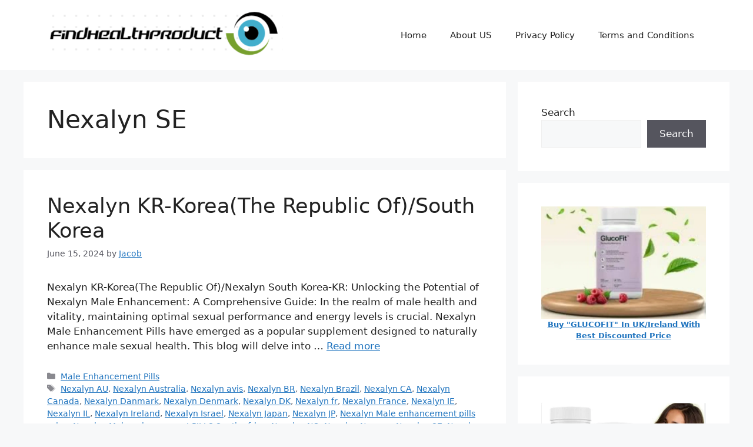

--- FILE ---
content_type: text/html; charset=UTF-8
request_url: https://findhealthproduct.com/tag/nexalyn-se/
body_size: 58608
content:
<!DOCTYPE html>
<html lang="en-US">
<head>
<meta name="viewport" content="width=device-width, initial-scale=1.0">
<meta charset="UTF-8">
<meta name='robots' content='index, follow, max-image-preview:large, max-snippet:-1, max-video-preview:-1' />
<meta property="og:locale" content="en_US" />
<meta property="og:type" content="article" />
<meta property="og:title" content="Nexalyn SE Archives -" />
<meta property="og:url" content="https://findhealthproduct.com/tag/nexalyn-se/" />
<meta name="twitter:card" content="summary_large_image" />
<meta name="generator" content="WordPress 6.8.3" />
<meta name="msapplication-TileImage" content="https://findhealthproduct.com/wp-content/uploads/2024/03/cropped-cropped-FIND-LOGO-1-270x270.png" />


<script id="bv-lazyload-images" data-cfasync="false" bv-exclude="true">var __defProp=Object.defineProperty;var __name=(target,value)=>__defProp(target,"name",{value,configurable:!0});var bv_lazyload_event_listener="load",bv_lazyload_events=["mousemove","click","keydown","wheel","touchmove","touchend"],bv_use_srcset_attr=!1,bv_style_observer,img_observer,picture_lazy_observer;bv_lazyload_event_listener=="load"?window.addEventListener("load",event=>{handle_lazyload_images()}):bv_lazyload_event_listener=="readystatechange"&&document.addEventListener("readystatechange",event=>{document.readyState==="interactive"&&handle_lazyload_images()});function add_lazyload_image_event_listeners(handle_lazyload_images2){bv_lazyload_events.forEach(function(event){document.addEventListener(event,handle_lazyload_images2,!0)})}__name(add_lazyload_image_event_listeners,"add_lazyload_image_event_listeners");function remove_lazyload_image_event_listeners(){bv_lazyload_events.forEach(function(event){document.removeEventListener(event,handle_lazyload_images,!0)})}__name(remove_lazyload_image_event_listeners,"remove_lazyload_image_event_listeners");function bv_replace_lazyloaded_image_url(element2){let src_value=element2.getAttribute("bv-data-src"),srcset_value=element2.getAttribute("bv-data-srcset"),currentSrc=element2.getAttribute("src");currentSrc&&currentSrc.startsWith("data:image/svg+xml")&&(bv_use_srcset_attr&&srcset_value&&element2.setAttribute("srcset",srcset_value),src_value&&element2.setAttribute("src",src_value))}__name(bv_replace_lazyloaded_image_url,"bv_replace_lazyloaded_image_url");function bv_replace_inline_style_image_url(element2){let bv_style_attr=element2.getAttribute("bv-data-style");if(console.log(bv_style_attr),bv_style_attr){let currentStyles=element2.getAttribute("style")||"",newStyle=currentStyles+(currentStyles?";":"")+bv_style_attr;element2.setAttribute("style",newStyle)}else console.log("BV_STYLE_ATTRIBUTE_NOT_FOUND : "+entry)}__name(bv_replace_inline_style_image_url,"bv_replace_inline_style_image_url");function handleLazyloadImages(entries){entries.map(entry2=>{entry2.isIntersecting&&(bv_replace_lazyloaded_image_url(entry2.target),img_observer.unobserve(entry2.target))})}__name(handleLazyloadImages,"handleLazyloadImages");function handleOnscreenInlineStyleImages(entries){entries.map(entry2=>{entry2.isIntersecting&&(bv_replace_inline_style_image_url(entry2.target),bv_style_observer.unobserve(entry2.target))})}__name(handleOnscreenInlineStyleImages,"handleOnscreenInlineStyleImages");function handlePictureTags(entries){entries.map(entry2=>{entry2.isIntersecting&&(bv_replace_picture_tag_url(entry2.target),picture_lazy_observer.unobserve(entry2.target))})}__name(handlePictureTags,"handlePictureTags");function bv_replace_picture_tag_url(element2){const child_elements=element2.children;for(let i=0;i<child_elements.length;i++){let child_elem=child_elements[i],_srcset=child_elem.getAttribute("bv-data-srcset"),_src=child_elem.getAttribute("bv-data-src");_srcset&&child_elem.setAttribute("srcset",_srcset),_src&&child_elem.setAttribute("src",_src),bv_replace_picture_tag_url(child_elem)}}__name(bv_replace_picture_tag_url,"bv_replace_picture_tag_url"),"IntersectionObserver"in window&&(bv_style_observer=new IntersectionObserver(handleOnscreenInlineStyleImages),img_observer=new IntersectionObserver(handleLazyloadImages),picture_lazy_observer=new IntersectionObserver(handlePictureTags));function handle_lazyload_images(){"IntersectionObserver"in window?(document.querySelectorAll(".bv-lazyload-bg-style").forEach(target_element=>{bv_style_observer.observe(target_element)}),document.querySelectorAll(".bv-lazyload-tag-img").forEach(img_element=>{img_observer.observe(img_element)}),document.querySelectorAll(".bv-lazyload-picture").forEach(picture_element=>{picture_lazy_observer.observe(picture_element)})):(document.querySelectorAll(".bv-lazyload-bg-style").forEach(target_element=>{bv_replace_inline_style_image_url(target_element)}),document.querySelectorAll(".bv-lazyload-tag-img").forEach(target_element=>{bv_replace_lazyloaded_image_url(target_element)}),document.querySelectorAll(".bv-lazyload-picture").forEach(picture_element=>{bv_replace_picture_tag_url(element)}))}__name(handle_lazyload_images,"handle_lazyload_images");
</script>

<script id="bv-dl-scripts-list" data-cfasync="false" bv-exclude="true">
var scriptAttrs = [{"attrs":{"defer":true,"data-cfasync":false,"bv_inline_delayed":true,"type":"text\/javascript","async":false},"bv_unique_id":"2F7kSZMPR28rs5WvAnqB","reference":0},{"attrs":{"src":"https:\/\/findhealthproduct.com\/wp-content\/uploads\/al_opt_content\/SCRIPT\/findhealthproduct.com\/.\/wp-includes\/js\/jquery\/68ba42bf46fa5c95a59ee41b\/68ba42bf46fa5c95a59ee41b-16cb9084c573484b0cbcd8b282b41204_jquery.min.js?ver=3.7.1","id":"jquery-core-js","defer":true,"data-cfasync":false,"async":false,"bv_inline_delayed":false},"bv_unique_id":"whd8BTt6VEq8hRWswYIt","reference":1},{"attrs":{"src":"https:\/\/findhealthproduct.com\/wp-content\/uploads\/al_opt_content\/SCRIPT\/findhealthproduct.com\/.\/wp-includes\/js\/jquery\/68ba42bf46fa5c95a59ee41b\/68ba42bf46fa5c95a59ee41b-9ffeb32e2d9efbf8f70caabded242267_jquery-migrate.min.js?ver=3.4.1","id":"jquery-migrate-js","defer":true,"data-cfasync":false,"async":false,"bv_inline_delayed":false},"bv_unique_id":"u3LRJvMFDHC1EB3jPO8k","reference":2},{"attrs":{"data-id":"101450626","src":"\/\/static.getclicky.com\/js","defer":true,"data-cfasync":false,"async":false,"bv_inline_delayed":false},"bv_unique_id":"9KOItuTsucA0PD32BCSX","reference":3},{"attrs":{"defer":true,"data-cfasync":false,"async":false,"bv_inline_delayed":true},"bv_unique_id":"E0j3ee0ELCMTNWDeF7XH","reference":4},{"attrs":{"id":"generate-a11y","defer":true,"data-cfasync":false,"bv_inline_delayed":true,"type":"text\/javascript","async":false},"bv_unique_id":"oYTrQEGG9az1Z06hrjQ8","reference":5},{"attrs":{"src":"https:\/\/findhealthproduct.com\/wp-content\/uploads\/al_opt_content\/SCRIPT\/findhealthproduct.com\/.\/wp-includes\/js\/dist\/68ba42bf46fa5c95a59ee41b\/68ba42bf46fa5c95a59ee41b-c6fddbb6be69793478de26fc245b2acf_hooks.min.js?ver=4d63a3d491d11ffd8ac6","id":"wp-hooks-js","defer":true,"data-cfasync":false,"async":false,"bv_inline_delayed":false},"bv_unique_id":"eZ16daVs4tXnHvKHS8QT","reference":6},{"attrs":{"src":"https:\/\/findhealthproduct.com\/wp-content\/uploads\/al_opt_content\/SCRIPT\/findhealthproduct.com\/.\/wp-includes\/js\/dist\/68ba42bf46fa5c95a59ee41b\/68ba42bf46fa5c95a59ee41b-a8127c1a87bb4f99edbeec7c37311dcd_i18n.min.js?ver=5e580eb46a90c2b997e6","id":"wp-i18n-js","defer":true,"data-cfasync":false,"async":false,"bv_inline_delayed":false},"bv_unique_id":"iP8fB0smHcXB6SeVhNBp","reference":7},{"attrs":{"id":"wp-i18n-js-after","defer":true,"data-cfasync":false,"bv_inline_delayed":true,"type":"text\/javascript","async":false},"bv_unique_id":"1s5Rpxw9MownZF8ERiDq","reference":8},{"attrs":{"src":"https:\/\/findhealthproduct.com\/wp-content\/uploads\/al_opt_content\/SCRIPT\/findhealthproduct.com\/.\/wp-content\/plugins\/contact-form-7\/includes\/swv\/js\/68ba42bf46fa5c95a59ee41b\/68ba42bf46fa5c95a59ee41b-96e7dc3f0e8559e4a3f3ca40b17ab9c3_index.js?ver=6.1.1","id":"swv-js","defer":true,"data-cfasync":false,"async":false,"bv_inline_delayed":false},"bv_unique_id":"LaoDZgAFWKjQpclBkUgM","reference":9},{"attrs":{"id":"contact-form-7-js-before","defer":true,"data-cfasync":false,"bv_inline_delayed":true,"type":"text\/javascript","async":false},"bv_unique_id":"cMEoUmZwUDIXtNgvPyLt","reference":10},{"attrs":{"src":"https:\/\/findhealthproduct.com\/wp-content\/uploads\/al_opt_content\/SCRIPT\/findhealthproduct.com\/.\/wp-content\/plugins\/contact-form-7\/includes\/js\/68ba42bf46fa5c95a59ee41b\/68ba42bf46fa5c95a59ee41b-2912c657d0592cc532dff73d0d2ce7bb_index.js?ver=6.1.1","id":"contact-form-7-js","defer":true,"data-cfasync":false,"async":false,"bv_inline_delayed":false},"bv_unique_id":"MV1HY9zrV94CE9xIiX8g","reference":11},{"attrs":{"src":"https:\/\/findhealthproduct.com\/wp-content\/uploads\/al_opt_content\/SCRIPT\/findhealthproduct.com\/.\/wp-includes\/js\/jquery\/ui\/68ba42bf46fa5c95a59ee41b\/68ba42bf46fa5c95a59ee41b-da215ae12b95b3aeeb2047667016c7f8_core.min.js?ver=1.13.3","id":"jquery-ui-core-js","defer":true,"data-cfasync":false,"async":false,"bv_inline_delayed":false},"bv_unique_id":"u2Jg7wqJZ5fP1R10Gqhm","reference":12},{"attrs":{"src":"https:\/\/findhealthproduct.com\/wp-content\/uploads\/al_opt_content\/SCRIPT\/findhealthproduct.com\/.\/wp-includes\/js\/jquery\/ui\/68ba42bf46fa5c95a59ee41b\/68ba42bf46fa5c95a59ee41b-18d11602bb1d48cf1325076f468f2c04_accordion.min.js?ver=1.13.3","id":"jquery-ui-accordion-js","defer":true,"data-cfasync":false,"async":false,"bv_inline_delayed":false},"bv_unique_id":"edjjaYWmI4ekiBYlMG9V","reference":13},{"attrs":{"src":"https:\/\/findhealthproduct.com\/wp-content\/uploads\/al_opt_content\/SCRIPT\/findhealthproduct.com\/.\/wp-content\/plugins\/faq-schema-for-pages-and-posts\/\/js\/68ba42bf46fa5c95a59ee41b\/68ba42bf46fa5c95a59ee41b-764d32b67bea87de1e6968d08946f884_frontend.js?ver=2.0.0","id":"wp-faq-schema-frontend-js","defer":true,"data-cfasync":false,"async":false,"bv_inline_delayed":false},"bv_unique_id":"Il5E2q67muK7dYCo6qGc","reference":14},{"attrs":{"id":"kk-star-ratings-js-extra","defer":true,"data-cfasync":false,"bv_inline_delayed":true,"type":"text\/javascript","async":false},"bv_unique_id":"PkmRo6Pf24Dh9dT2jq42","reference":15},{"attrs":{"src":"https:\/\/findhealthproduct.com\/wp-content\/uploads\/al_opt_content\/SCRIPT\/findhealthproduct.com\/.\/wp-content\/plugins\/kk-star-ratings\/src\/core\/public\/js\/68ba42bf46fa5c95a59ee41b\/68ba42bf46fa5c95a59ee41b-f5e63bd61d061e63482b1d4df3768ee4_kk-star-ratings.min.js?ver=5.4.10.2","id":"kk-star-ratings-js","defer":true,"data-cfasync":false,"async":false,"bv_inline_delayed":false},"bv_unique_id":"PBI13WKf0OPc2hfNVBJP","reference":16},{"attrs":{"defer":true,"data-cfasync":false,"async":false,"id":"ez-toc-scroll-scriptjs-js-extra","bv_inline_delayed":true},"bv_unique_id":"a2564n3WmeQlVJyxXNmc","reference":17},{"attrs":{"defer":true,"data-cfasync":false,"async":false,"src":"https:\/\/findhealthproduct.com\/wp-content\/plugins\/easy-table-of-contents\/assets\/js\/smooth_scroll.min.js?ver=2.0.80","id":"ez-toc-scroll-scriptjs-js","bv_inline_delayed":false},"bv_unique_id":"1npahZHkzpMLZydjDk6M","reference":18},{"attrs":{"defer":true,"data-cfasync":false,"async":false,"src":"https:\/\/findhealthproduct.com\/wp-content\/plugins\/easy-table-of-contents\/vendor\/js-cookie\/js.cookie.min.js?ver=2.2.1","id":"ez-toc-js-cookie-js","bv_inline_delayed":false},"bv_unique_id":"rntfGxgjhHmUf3WKCZiQ","reference":19},{"attrs":{"defer":true,"data-cfasync":false,"async":false,"src":"https:\/\/findhealthproduct.com\/wp-content\/plugins\/easy-table-of-contents\/vendor\/sticky-kit\/jquery.sticky-kit.min.js?ver=1.9.2","id":"ez-toc-jquery-sticky-kit-js","bv_inline_delayed":false},"bv_unique_id":"49e78xeBJ3jj0ZAY0rep","reference":20},{"attrs":{"defer":true,"data-cfasync":false,"async":false,"id":"ez-toc-js-js-extra","bv_inline_delayed":true},"bv_unique_id":"tNybVidV7BLpqrepRFOW","reference":21},{"attrs":{"defer":true,"data-cfasync":false,"async":false,"src":"https:\/\/findhealthproduct.com\/wp-content\/plugins\/easy-table-of-contents\/assets\/js\/front.min.js?ver=2.0.80-1767440774","id":"ez-toc-js-js","bv_inline_delayed":false},"bv_unique_id":"iGHhDvbEfYN5PsGDAXni","reference":22},{"attrs":{"id":"generate-menu-js-before","defer":true,"data-cfasync":false,"bv_inline_delayed":true,"type":"text\/javascript","async":false},"bv_unique_id":"2w7pYvsjBvigk0W5DkTe","reference":23},{"attrs":{"src":"https:\/\/findhealthproduct.com\/wp-content\/uploads\/al_opt_content\/SCRIPT\/findhealthproduct.com\/.\/wp-content\/themes\/generatepress\/assets\/js\/68ba42bf46fa5c95a59ee41b\/68ba42bf46fa5c95a59ee41b-67148b2ff82038d0faf6385f182c5644_menu.min.js?ver=3.5.1","id":"generate-menu-js","defer":true,"data-cfasync":false,"async":false,"bv_inline_delayed":false},"bv_unique_id":"rL6fRtTND9thYAzrgxFd","reference":24},{"attrs":{"src":"data:text\/javascript;base64, [base64]","id":"bv-trigger-listener","type":"text\/javascript","defer":true,"async":false},"bv_unique_id":"d6fe9c24159ed4a27d224d91c70f8fdc","reference":100000000}];
</script>
<script id="bv-web-worker" type="javascript/worker" data-cfasync="false" bv-exclude="true">var __defProp=Object.defineProperty;var __name=(target,value)=>__defProp(target,"name",{value,configurable:!0});self.onmessage=function(e){var counter=e.data.fetch_urls.length;e.data.fetch_urls.forEach(function(fetch_url){loadUrl(fetch_url,function(){console.log("DONE: "+fetch_url),counter=counter-1,counter===0&&self.postMessage({status:"SUCCESS"})})})};async function loadUrl(fetch_url,callback){try{var request=new Request(fetch_url,{mode:"no-cors",redirect:"follow"});await fetch(request),callback()}catch(fetchError){console.log("Fetch Error loading URL:",fetchError);try{var xhr=new XMLHttpRequest;xhr.onerror=callback,xhr.onload=callback,xhr.responseType="blob",xhr.open("GET",fetch_url,!0),xhr.send()}catch(xhrError){console.log("XHR Error loading URL:",xhrError),callback()}}}__name(loadUrl,"loadUrl");
</script>
<script id="bv-web-worker-handler" data-cfasync="false" bv-exclude="true">var __defProp=Object.defineProperty;var __name=(target,value)=>__defProp(target,"name",{value,configurable:!0});if(typeof scriptAttrs<"u"&&Array.isArray(scriptAttrs)&&scriptAttrs.length>0){const lastElement=scriptAttrs[scriptAttrs.length-1];if(lastElement.attrs&&lastElement.attrs.id==="bv-trigger-listener"){var bv_custom_ready_state_value="loading";Object.defineProperty(document,"readyState",{get:__name(function(){return bv_custom_ready_state_value},"get"),set:__name(function(){},"set")})}}if(typeof scriptAttrs>"u"||!Array.isArray(scriptAttrs))var scriptAttrs=[];if(typeof linkStyleAttrs>"u"||!Array.isArray(linkStyleAttrs))var linkStyleAttrs=[];function isMobileDevice(){return window.innerWidth<=500}__name(isMobileDevice,"isMobileDevice");var js_dom_loaded=!1;document.addEventListener("DOMContentLoaded",()=>{js_dom_loaded=!0});const EVENTS=["mousemove","click","keydown","wheel","touchmove","touchend"];var scriptUrls=[],styleUrls=[],bvEventCalled=!1,workerFinished=!1,functionExec=!1,scriptsInjected=!1,bv_load_event_fired=!1,autoInjectTimerStarted=!1;const BV_AUTO_INJECT_ENABLED=!0,BV_DESKTOP_AUTO_INJECT_DELAY=1e3,BV_MOBILE_AUTO_INJECT_DELAY=1e3,BV_WORKER_TIMEOUT_DURATION=3e3;scriptAttrs.forEach((scriptAttr,index)=>{scriptAttr.attrs.src&&!scriptAttr.attrs.src.includes("data:text/javascript")&&(scriptUrls[index]=scriptAttr.attrs.src)}),linkStyleAttrs.forEach((linkAttr,index)=>{styleUrls[index]=linkAttr.attrs.href});var fetchUrls=scriptUrls.concat(styleUrls);function addEventListeners(bvEventHandler2){EVENTS.forEach(function(event){document.addEventListener(event,bvEventFired,!0),document.addEventListener(event,bvEventHandler2,!0)})}__name(addEventListeners,"addEventListeners");function removeEventListeners(){EVENTS.forEach(function(event){document.removeEventListener(event,bvEventHandler,!0)})}__name(removeEventListeners,"removeEventListeners");function bvEventFired(){bvEventCalled||(bvEventCalled=!0,workerFinished=!0)}__name(bvEventFired,"bvEventFired");function bvGetElement(attributes,element){Object.keys(attributes).forEach(function(attr){attr==="async"?element.async=attributes[attr]:attr==="innerHTML"?element.innerHTML=atob(attributes[attr]):element.setAttribute(attr,attributes[attr])})}__name(bvGetElement,"bvGetElement");function bvAddElement(attr,element){var attributes=attr.attrs;if(attributes.bv_inline_delayed){let bvScriptId=attr.bv_unique_id,bvScriptElement=document.querySelector("[bv_unique_id='"+bvScriptId+"']");bvScriptElement?(!attributes.innerHTML&&!attributes.src&&bvScriptElement.textContent.trim()!==""&&(attributes.src="data:text/javascript;base64, "+btoa(unescape(encodeURIComponent(bvScriptElement.textContent)))),bvGetElement(attributes,element),bvScriptElement.after(element)):console.log(`Script not found for ${bvScriptId}`)}else{bvGetElement(attributes,element);var templateId=attr.bv_unique_id,targetElement=document.querySelector("[id='"+templateId+"']");targetElement&&targetElement.after(element)}}__name(bvAddElement,"bvAddElement");function injectStyles(){document.querySelectorAll('style[type="bv_inline_delayed_css"], template[id]').forEach(element=>{if(element.tagName.toLowerCase()==="style"){var new_style=document.createElement("style");new_style.type="text/css",new_style.textContent=element.textContent,element.after(new_style),new_style.parentNode?element.remove():console.log("PARENT NODE NOT FOUND")}else if(element.tagName.toLowerCase()==="template"){var templateId=element.id,linkStyleAttr=linkStyleAttrs.find(attr=>attr.bv_unique_id===templateId);if(linkStyleAttr){var link=document.createElement("link");bvAddElement(linkStyleAttr,link),element.parentNode&&element.parentNode.replaceChild(link,element),console.log("EXTERNAL STYLE ADDED")}else console.log(`No linkStyleAttr found for template ID ${templateId}`)}}),linkStyleAttrs.forEach((linkStyleAttr,index)=>{console.log("STYLE ADDED");var element=document.createElement("link");bvAddElement(linkStyleAttr,element)})}__name(injectStyles,"injectStyles");function injectScripts(){if(scriptsInjected){console.log("Scripts already injected, skipping");return}scriptsInjected=!0;let last_script_element;scriptAttrs.forEach((scriptAttr,index)=>{if(bv_custom_ready_state_value==="loading"&&scriptAttr.attrs&&scriptAttr.attrs.is_first_defer_element===!0)if(last_script_element){const readyStateScript=document.createElement("script");readyStateScript.src="data:text/javascript;base64, "+btoa(unescape(encodeURIComponent("bv_custom_ready_state_value = 'interactive';"))),readyStateScript.async=!1,last_script_element.after(readyStateScript)}else bv_custom_ready_state_value="interactive",console.log('Ready state manually set to "interactive"');console.log("JS ADDED");var element=document.createElement("script");last_script_element=element,bvAddElement(scriptAttr,element)})}__name(injectScripts,"injectScripts");function bvEventHandler(){console.log("EVENT FIRED"),js_dom_loaded&&bvEventCalled&&workerFinished&&!functionExec&&(functionExec=!0,injectStyles(),injectScripts(),removeEventListeners())}__name(bvEventHandler,"bvEventHandler");function autoInjectScriptsAfterLoad(){js_dom_loaded&&workerFinished&&!scriptsInjected&&(console.log("Auto-injecting scripts after timer"),injectScripts())}__name(autoInjectScriptsAfterLoad,"autoInjectScriptsAfterLoad");function startAutoInjectTimer(){if(BV_AUTO_INJECT_ENABLED&&!autoInjectTimerStarted&&bv_load_event_fired&&!bvEventCalled){autoInjectTimerStarted=!0;var delay=isMobileDevice()?BV_MOBILE_AUTO_INJECT_DELAY:BV_DESKTOP_AUTO_INJECT_DELAY;console.log("Starting auto-inject timer with delay: "+delay+"ms"),setTimeout(function(){autoInjectScriptsAfterLoad()},delay)}}__name(startAutoInjectTimer,"startAutoInjectTimer"),addEventListeners(bvEventHandler);var requestObject=window.URL||window.webkitURL,bvWorker=new Worker(requestObject.createObjectURL(new Blob([document.getElementById("bv-web-worker").textContent],{type:"text/javascript"})));bvWorker.onmessage=function(e){e.data.status==="SUCCESS"&&(console.log("WORKER_FINISHED"),workerFinished=!0,bvEventHandler(),startAutoInjectTimer())},addEventListener("load",()=>{bvEventHandler(),bv_call_fetch_urls(),bv_load_event_fired=!0});function bv_call_fetch_urls(){!bv_load_event_fired&&!workerFinished&&(bvWorker.postMessage({fetch_urls:fetchUrls}),bv_initiate_worker_timer())}__name(bv_call_fetch_urls,"bv_call_fetch_urls"),setTimeout(function(){bv_call_fetch_urls()},5e3);function bv_initiate_worker_timer(){setTimeout(function(){workerFinished||(console.log("WORKER_TIMEDOUT"),workerFinished=!0,bvWorker.terminate()),bvEventHandler(),startAutoInjectTimer()},BV_WORKER_TIMEOUT_DURATION)}__name(bv_initiate_worker_timer,"bv_initiate_worker_timer");
</script>

	
	
	<style>img:is([sizes="auto" i], [sizes^="auto," i]) { contain-intrinsic-size: 3000px 1500px }</style>
	
	
	<title>Nexalyn SE Archives -</title>
	<link rel="canonical" href="https://findhealthproduct.com/tag/nexalyn-se/" />
	
	
	
	
	
	<script type="application/ld+json" class="yoast-schema-graph">{"@context":"https://schema.org","@graph":[{"@type":"CollectionPage","@id":"https://findhealthproduct.com/tag/nexalyn-se/","url":"https://findhealthproduct.com/tag/nexalyn-se/","name":"Nexalyn SE Archives -","isPartOf":{"@id":"https://findhealthproduct.com/#website"},"breadcrumb":{"@id":"https://findhealthproduct.com/tag/nexalyn-se/#breadcrumb"},"inLanguage":"en-US"},{"@type":"BreadcrumbList","@id":"https://findhealthproduct.com/tag/nexalyn-se/#breadcrumb","itemListElement":[{"@type":"ListItem","position":1,"name":"Home","item":"https://findhealthproduct.com/"},{"@type":"ListItem","position":2,"name":"Nexalyn SE"}]},{"@type":"WebSite","@id":"https://findhealthproduct.com/#website","url":"https://findhealthproduct.com/","name":"","description":"A Place For All Your Health Needs","potentialAction":[{"@type":"SearchAction","target":{"@type":"EntryPoint","urlTemplate":"https://findhealthproduct.com/?s={search_term_string}"},"query-input":{"@type":"PropertyValueSpecification","valueRequired":true,"valueName":"search_term_string"}}],"inLanguage":"en-US"}]}</script>
	


<link rel="alternate" type="application/rss+xml" title=" &raquo; Feed" href="https://findhealthproduct.com/feed/" />
<link rel="alternate" type="application/rss+xml" title=" &raquo; Comments Feed" href="https://findhealthproduct.com/comments/feed/" />
<link rel="alternate" type="application/rss+xml" title=" &raquo; Nexalyn SE Tag Feed" href="https://findhealthproduct.com/tag/nexalyn-se/feed/" />
<script type="bv_inline_delayed_js" bv_unique_id="2F7kSZMPR28rs5WvAnqB" defer="1" data-cfasync="" bv_inline_delayed="1" async="">window._wpemojiSettings = {"baseUrl":"https:\/\/s.w.org\/images\/core\/emoji\/16.0.1\/72x72\/","ext":".png","svgUrl":"https:\/\/s.w.org\/images\/core\/emoji\/16.0.1\/svg\/","svgExt":".svg","source":{"concatemoji":"https:\/\/findhealthproduct.com\/wp-includes\/js\/wp-emoji-release.min.js?ver=6.8.3"}};
/*! This file is auto-generated */
!function(s,n){var o,i,e;function c(e){try{var t={supportTests:e,timestamp:(new Date).valueOf()};sessionStorage.setItem(o,JSON.stringify(t))}catch(e){}}function p(e,t,n){e.clearRect(0,0,e.canvas.width,e.canvas.height),e.fillText(t,0,0);var t=new Uint32Array(e.getImageData(0,0,e.canvas.width,e.canvas.height).data),a=(e.clearRect(0,0,e.canvas.width,e.canvas.height),e.fillText(n,0,0),new Uint32Array(e.getImageData(0,0,e.canvas.width,e.canvas.height).data));return t.every(function(e,t){return e===a[t]})}function u(e,t){e.clearRect(0,0,e.canvas.width,e.canvas.height),e.fillText(t,0,0);for(var n=e.getImageData(16,16,1,1),a=0;a<n.data.length;a++)if(0!==n.data[a])return!1;return!0}function f(e,t,n,a){switch(t){case"flag":return n(e,"\ud83c\udff3\ufe0f\u200d\u26a7\ufe0f","\ud83c\udff3\ufe0f\u200b\u26a7\ufe0f")?!1:!n(e,"\ud83c\udde8\ud83c\uddf6","\ud83c\udde8\u200b\ud83c\uddf6")&&!n(e,"\ud83c\udff4\udb40\udc67\udb40\udc62\udb40\udc65\udb40\udc6e\udb40\udc67\udb40\udc7f","\ud83c\udff4\u200b\udb40\udc67\u200b\udb40\udc62\u200b\udb40\udc65\u200b\udb40\udc6e\u200b\udb40\udc67\u200b\udb40\udc7f");case"emoji":return!a(e,"\ud83e\udedf")}return!1}function g(e,t,n,a){var r="undefined"!=typeof WorkerGlobalScope&&self instanceof WorkerGlobalScope?new OffscreenCanvas(300,150):s.createElement("canvas"),o=r.getContext("2d",{willReadFrequently:!0}),i=(o.textBaseline="top",o.font="600 32px Arial",{});return e.forEach(function(e){i[e]=t(o,e,n,a)}),i}function t(e){var t=s.createElement("script");t.src=e,t.defer=!0,s.head.appendChild(t)}"undefined"!=typeof Promise&&(o="wpEmojiSettingsSupports",i=["flag","emoji"],n.supports={everything:!0,everythingExceptFlag:!0},e=new Promise(function(e){s.addEventListener("DOMContentLoaded",e,{once:!0})}),new Promise(function(t){var n=function(){try{var e=JSON.parse(sessionStorage.getItem(o));if("object"==typeof e&&"number"==typeof e.timestamp&&(new Date).valueOf()<e.timestamp+604800&&"object"==typeof e.supportTests)return e.supportTests}catch(e){}return null}();if(!n){if("undefined"!=typeof Worker&&"undefined"!=typeof OffscreenCanvas&&"undefined"!=typeof URL&&URL.createObjectURL&&"undefined"!=typeof Blob)try{var e="postMessage("+g.toString()+"("+[JSON.stringify(i),f.toString(),p.toString(),u.toString()].join(",")+"));",a=new Blob([e],{type:"text/javascript"}),r=new Worker(URL.createObjectURL(a),{name:"wpTestEmojiSupports"});return void(r.onmessage=function(e){c(n=e.data),r.terminate(),t(n)})}catch(e){}c(n=g(i,f,p,u))}t(n)}).then(function(e){for(var t in e)n.supports[t]=e[t],n.supports.everything=n.supports.everything&&n.supports[t],"flag"!==t&&(n.supports.everythingExceptFlag=n.supports.everythingExceptFlag&&n.supports[t]);n.supports.everythingExceptFlag=n.supports.everythingExceptFlag&&!n.supports.flag,n.DOMReady=!1,n.readyCallback=function(){n.DOMReady=!0}}).then(function(){return e}).then(function(){var e;n.supports.everything||(n.readyCallback(),(e=n.source||{}).concatemoji?t(e.concatemoji):e.wpemoji&&e.twemoji&&(t(e.twemoji),t(e.wpemoji)))}))}((window,document),window._wpemojiSettings);</script>
<style id='wp-emoji-styles-inline-css'>

	img.wp-smiley, img.emoji {
		display: inline !important;
		border: none !important;
		box-shadow: none !important;
		height: 1em !important;
		width: 1em !important;
		margin: 0 0.07em !important;
		vertical-align: -0.1em !important;
		background: none !important;
		padding: 0 !important;
	}
</style>
<link rel='stylesheet' id='wp-block-library-css' href='https://findhealthproduct.com/wp-includes/css/dist/block-library/style.min.css?ver=6.8.3' media='all' />
<style id='classic-theme-styles-inline-css'>
/*! This file is auto-generated */
.wp-block-button__link{color:#fff;background-color:#32373c;border-radius:9999px;box-shadow:none;text-decoration:none;padding:calc(.667em + 2px) calc(1.333em + 2px);font-size:1.125em}.wp-block-file__button{background:#32373c;color:#fff;text-decoration:none}
</style>
<style id='global-styles-inline-css'>
:root{--wp--preset--aspect-ratio--square: 1;--wp--preset--aspect-ratio--4-3: 4/3;--wp--preset--aspect-ratio--3-4: 3/4;--wp--preset--aspect-ratio--3-2: 3/2;--wp--preset--aspect-ratio--2-3: 2/3;--wp--preset--aspect-ratio--16-9: 16/9;--wp--preset--aspect-ratio--9-16: 9/16;--wp--preset--color--black: #000000;--wp--preset--color--cyan-bluish-gray: #abb8c3;--wp--preset--color--white: #ffffff;--wp--preset--color--pale-pink: #f78da7;--wp--preset--color--vivid-red: #cf2e2e;--wp--preset--color--luminous-vivid-orange: #ff6900;--wp--preset--color--luminous-vivid-amber: #fcb900;--wp--preset--color--light-green-cyan: #7bdcb5;--wp--preset--color--vivid-green-cyan: #00d084;--wp--preset--color--pale-cyan-blue: #8ed1fc;--wp--preset--color--vivid-cyan-blue: #0693e3;--wp--preset--color--vivid-purple: #9b51e0;--wp--preset--color--contrast: var(--contrast);--wp--preset--color--contrast-2: var(--contrast-2);--wp--preset--color--contrast-3: var(--contrast-3);--wp--preset--color--base: var(--base);--wp--preset--color--base-2: var(--base-2);--wp--preset--color--base-3: var(--base-3);--wp--preset--color--accent: var(--accent);--wp--preset--gradient--vivid-cyan-blue-to-vivid-purple: linear-gradient(135deg,rgba(6,147,227,1) 0%,rgb(155,81,224) 100%);--wp--preset--gradient--light-green-cyan-to-vivid-green-cyan: linear-gradient(135deg,rgb(122,220,180) 0%,rgb(0,208,130) 100%);--wp--preset--gradient--luminous-vivid-amber-to-luminous-vivid-orange: linear-gradient(135deg,rgba(252,185,0,1) 0%,rgba(255,105,0,1) 100%);--wp--preset--gradient--luminous-vivid-orange-to-vivid-red: linear-gradient(135deg,rgba(255,105,0,1) 0%,rgb(207,46,46) 100%);--wp--preset--gradient--very-light-gray-to-cyan-bluish-gray: linear-gradient(135deg,rgb(238,238,238) 0%,rgb(169,184,195) 100%);--wp--preset--gradient--cool-to-warm-spectrum: linear-gradient(135deg,rgb(74,234,220) 0%,rgb(151,120,209) 20%,rgb(207,42,186) 40%,rgb(238,44,130) 60%,rgb(251,105,98) 80%,rgb(254,248,76) 100%);--wp--preset--gradient--blush-light-purple: linear-gradient(135deg,rgb(255,206,236) 0%,rgb(152,150,240) 100%);--wp--preset--gradient--blush-bordeaux: linear-gradient(135deg,rgb(254,205,165) 0%,rgb(254,45,45) 50%,rgb(107,0,62) 100%);--wp--preset--gradient--luminous-dusk: linear-gradient(135deg,rgb(255,203,112) 0%,rgb(199,81,192) 50%,rgb(65,88,208) 100%);--wp--preset--gradient--pale-ocean: linear-gradient(135deg,rgb(255,245,203) 0%,rgb(182,227,212) 50%,rgb(51,167,181) 100%);--wp--preset--gradient--electric-grass: linear-gradient(135deg,rgb(202,248,128) 0%,rgb(113,206,126) 100%);--wp--preset--gradient--midnight: linear-gradient(135deg,rgb(2,3,129) 0%,rgb(40,116,252) 100%);--wp--preset--font-size--small: 13px;--wp--preset--font-size--medium: 20px;--wp--preset--font-size--large: 36px;--wp--preset--font-size--x-large: 42px;--wp--preset--spacing--20: 0.44rem;--wp--preset--spacing--30: 0.67rem;--wp--preset--spacing--40: 1rem;--wp--preset--spacing--50: 1.5rem;--wp--preset--spacing--60: 2.25rem;--wp--preset--spacing--70: 3.38rem;--wp--preset--spacing--80: 5.06rem;--wp--preset--shadow--natural: 6px 6px 9px rgba(0, 0, 0, 0.2);--wp--preset--shadow--deep: 12px 12px 50px rgba(0, 0, 0, 0.4);--wp--preset--shadow--sharp: 6px 6px 0px rgba(0, 0, 0, 0.2);--wp--preset--shadow--outlined: 6px 6px 0px -3px rgba(255, 255, 255, 1), 6px 6px rgba(0, 0, 0, 1);--wp--preset--shadow--crisp: 6px 6px 0px rgba(0, 0, 0, 1);}:where(.is-layout-flex){gap: 0.5em;}:where(.is-layout-grid){gap: 0.5em;}body .is-layout-flex{display: flex;}.is-layout-flex{flex-wrap: wrap;align-items: center;}.is-layout-flex > :is(*, div){margin: 0;}body .is-layout-grid{display: grid;}.is-layout-grid > :is(*, div){margin: 0;}:where(.wp-block-columns.is-layout-flex){gap: 2em;}:where(.wp-block-columns.is-layout-grid){gap: 2em;}:where(.wp-block-post-template.is-layout-flex){gap: 1.25em;}:where(.wp-block-post-template.is-layout-grid){gap: 1.25em;}.has-black-color{color: var(--wp--preset--color--black) !important;}.has-cyan-bluish-gray-color{color: var(--wp--preset--color--cyan-bluish-gray) !important;}.has-white-color{color: var(--wp--preset--color--white) !important;}.has-pale-pink-color{color: var(--wp--preset--color--pale-pink) !important;}.has-vivid-red-color{color: var(--wp--preset--color--vivid-red) !important;}.has-luminous-vivid-orange-color{color: var(--wp--preset--color--luminous-vivid-orange) !important;}.has-luminous-vivid-amber-color{color: var(--wp--preset--color--luminous-vivid-amber) !important;}.has-light-green-cyan-color{color: var(--wp--preset--color--light-green-cyan) !important;}.has-vivid-green-cyan-color{color: var(--wp--preset--color--vivid-green-cyan) !important;}.has-pale-cyan-blue-color{color: var(--wp--preset--color--pale-cyan-blue) !important;}.has-vivid-cyan-blue-color{color: var(--wp--preset--color--vivid-cyan-blue) !important;}.has-vivid-purple-color{color: var(--wp--preset--color--vivid-purple) !important;}.has-black-background-color{background-color: var(--wp--preset--color--black) !important;}.has-cyan-bluish-gray-background-color{background-color: var(--wp--preset--color--cyan-bluish-gray) !important;}.has-white-background-color{background-color: var(--wp--preset--color--white) !important;}.has-pale-pink-background-color{background-color: var(--wp--preset--color--pale-pink) !important;}.has-vivid-red-background-color{background-color: var(--wp--preset--color--vivid-red) !important;}.has-luminous-vivid-orange-background-color{background-color: var(--wp--preset--color--luminous-vivid-orange) !important;}.has-luminous-vivid-amber-background-color{background-color: var(--wp--preset--color--luminous-vivid-amber) !important;}.has-light-green-cyan-background-color{background-color: var(--wp--preset--color--light-green-cyan) !important;}.has-vivid-green-cyan-background-color{background-color: var(--wp--preset--color--vivid-green-cyan) !important;}.has-pale-cyan-blue-background-color{background-color: var(--wp--preset--color--pale-cyan-blue) !important;}.has-vivid-cyan-blue-background-color{background-color: var(--wp--preset--color--vivid-cyan-blue) !important;}.has-vivid-purple-background-color{background-color: var(--wp--preset--color--vivid-purple) !important;}.has-black-border-color{border-color: var(--wp--preset--color--black) !important;}.has-cyan-bluish-gray-border-color{border-color: var(--wp--preset--color--cyan-bluish-gray) !important;}.has-white-border-color{border-color: var(--wp--preset--color--white) !important;}.has-pale-pink-border-color{border-color: var(--wp--preset--color--pale-pink) !important;}.has-vivid-red-border-color{border-color: var(--wp--preset--color--vivid-red) !important;}.has-luminous-vivid-orange-border-color{border-color: var(--wp--preset--color--luminous-vivid-orange) !important;}.has-luminous-vivid-amber-border-color{border-color: var(--wp--preset--color--luminous-vivid-amber) !important;}.has-light-green-cyan-border-color{border-color: var(--wp--preset--color--light-green-cyan) !important;}.has-vivid-green-cyan-border-color{border-color: var(--wp--preset--color--vivid-green-cyan) !important;}.has-pale-cyan-blue-border-color{border-color: var(--wp--preset--color--pale-cyan-blue) !important;}.has-vivid-cyan-blue-border-color{border-color: var(--wp--preset--color--vivid-cyan-blue) !important;}.has-vivid-purple-border-color{border-color: var(--wp--preset--color--vivid-purple) !important;}.has-vivid-cyan-blue-to-vivid-purple-gradient-background{background: var(--wp--preset--gradient--vivid-cyan-blue-to-vivid-purple) !important;}.has-light-green-cyan-to-vivid-green-cyan-gradient-background{background: var(--wp--preset--gradient--light-green-cyan-to-vivid-green-cyan) !important;}.has-luminous-vivid-amber-to-luminous-vivid-orange-gradient-background{background: var(--wp--preset--gradient--luminous-vivid-amber-to-luminous-vivid-orange) !important;}.has-luminous-vivid-orange-to-vivid-red-gradient-background{background: var(--wp--preset--gradient--luminous-vivid-orange-to-vivid-red) !important;}.has-very-light-gray-to-cyan-bluish-gray-gradient-background{background: var(--wp--preset--gradient--very-light-gray-to-cyan-bluish-gray) !important;}.has-cool-to-warm-spectrum-gradient-background{background: var(--wp--preset--gradient--cool-to-warm-spectrum) !important;}.has-blush-light-purple-gradient-background{background: var(--wp--preset--gradient--blush-light-purple) !important;}.has-blush-bordeaux-gradient-background{background: var(--wp--preset--gradient--blush-bordeaux) !important;}.has-luminous-dusk-gradient-background{background: var(--wp--preset--gradient--luminous-dusk) !important;}.has-pale-ocean-gradient-background{background: var(--wp--preset--gradient--pale-ocean) !important;}.has-electric-grass-gradient-background{background: var(--wp--preset--gradient--electric-grass) !important;}.has-midnight-gradient-background{background: var(--wp--preset--gradient--midnight) !important;}.has-small-font-size{font-size: var(--wp--preset--font-size--small) !important;}.has-medium-font-size{font-size: var(--wp--preset--font-size--medium) !important;}.has-large-font-size{font-size: var(--wp--preset--font-size--large) !important;}.has-x-large-font-size{font-size: var(--wp--preset--font-size--x-large) !important;}
:where(.wp-block-post-template.is-layout-flex){gap: 1.25em;}:where(.wp-block-post-template.is-layout-grid){gap: 1.25em;}
:where(.wp-block-columns.is-layout-flex){gap: 2em;}:where(.wp-block-columns.is-layout-grid){gap: 2em;}
:root :where(.wp-block-pullquote){font-size: 1.5em;line-height: 1.6;}
</style>
<link rel='stylesheet' id='contact-form-7-css' href='https://findhealthproduct.com/wp-content/plugins/contact-form-7/includes/css/styles.css?ver=6.1.4' media='all' />
<link rel='stylesheet' id='wp-faq-schema-jquery-ui-css' href='https://findhealthproduct.com/wp-content/plugins/faq-schema-for-pages-and-posts//css/jquery-ui.css?ver=2.0.0' media='all' />
<link rel='stylesheet' id='kk-star-ratings-css' href='https://findhealthproduct.com/wp-content/plugins/kk-star-ratings/src/core/public/css/kk-star-ratings.min.css?ver=5.4.10.3' media='all' />
<link rel='stylesheet' id='secure-copy-content-protection-public-css' href='https://findhealthproduct.com/wp-content/plugins/secure-copy-content-protection/public/css/secure-copy-content-protection-public.css?ver=4.9.9' media='all' />
<link rel='stylesheet' id='ez-toc-css' href='https://findhealthproduct.com/wp-content/plugins/easy-table-of-contents/assets/css/screen.min.css?ver=2.0.80' media='all' />
<style id='ez-toc-inline-css'>
div#ez-toc-container .ez-toc-title {font-size: 120%;}div#ez-toc-container .ez-toc-title {font-weight: 500;}div#ez-toc-container ul li , div#ez-toc-container ul li a {font-size: 95%;}div#ez-toc-container ul li , div#ez-toc-container ul li a {font-weight: 500;}div#ez-toc-container nav ul ul li {font-size: 90%;}.ez-toc-box-title {font-weight: bold; margin-bottom: 10px; text-align: center; text-transform: uppercase; letter-spacing: 1px; color: #666; padding-bottom: 5px;position:absolute;top:-4%;left:5%;background-color: inherit;transition: top 0.3s ease;}.ez-toc-box-title.toc-closed {top:-25%;}
.ez-toc-container-direction {direction: ltr;}.ez-toc-counter ul{counter-reset: item ;}.ez-toc-counter nav ul li a::before {content: counters(item, '.', decimal) '. ';display: inline-block;counter-increment: item;flex-grow: 0;flex-shrink: 0;margin-right: .2em; float: left; }.ez-toc-widget-direction {direction: ltr;}.ez-toc-widget-container ul{counter-reset: item ;}.ez-toc-widget-container nav ul li a::before {content: counters(item, '.', decimal) '. ';display: inline-block;counter-increment: item;flex-grow: 0;flex-shrink: 0;margin-right: .2em; float: left; }
</style>
<link rel='stylesheet' id='generate-style-css' href='https://findhealthproduct.com/wp-content/themes/generatepress/assets/css/main.min.css?ver=3.6.1' media='all' />
<style id='generate-style-inline-css'>
body{background-color:var(--base-2);color:var(--contrast);}a{color:var(--accent);}a{text-decoration:underline;}.entry-title a, .site-branding a, a.button, .wp-block-button__link, .main-navigation a{text-decoration:none;}a:hover, a:focus, a:active{color:var(--contrast);}.wp-block-group__inner-container{max-width:1200px;margin-left:auto;margin-right:auto;}.site-header .header-image{width:400px;}:root{--contrast:#222222;--contrast-2:#575760;--contrast-3:#b2b2be;--base:#f0f0f0;--base-2:#f7f8f9;--base-3:#ffffff;--accent:#1e73be;}:root .has-contrast-color{color:var(--contrast);}:root .has-contrast-background-color{background-color:var(--contrast);}:root .has-contrast-2-color{color:var(--contrast-2);}:root .has-contrast-2-background-color{background-color:var(--contrast-2);}:root .has-contrast-3-color{color:var(--contrast-3);}:root .has-contrast-3-background-color{background-color:var(--contrast-3);}:root .has-base-color{color:var(--base);}:root .has-base-background-color{background-color:var(--base);}:root .has-base-2-color{color:var(--base-2);}:root .has-base-2-background-color{background-color:var(--base-2);}:root .has-base-3-color{color:var(--base-3);}:root .has-base-3-background-color{background-color:var(--base-3);}:root .has-accent-color{color:var(--accent);}:root .has-accent-background-color{background-color:var(--accent);}.top-bar{background-color:#636363;color:#ffffff;}.top-bar a{color:#ffffff;}.top-bar a:hover{color:#303030;}.site-header{background-color:var(--base-3);}.main-title a,.main-title a:hover{color:var(--contrast);}.site-description{color:var(--contrast-2);}.mobile-menu-control-wrapper .menu-toggle,.mobile-menu-control-wrapper .menu-toggle:hover,.mobile-menu-control-wrapper .menu-toggle:focus,.has-inline-mobile-toggle #site-navigation.toggled{background-color:rgba(0, 0, 0, 0.02);}.main-navigation,.main-navigation ul ul{background-color:var(--base-3);}.main-navigation .main-nav ul li a, .main-navigation .menu-toggle, .main-navigation .menu-bar-items{color:var(--contrast);}.main-navigation .main-nav ul li:not([class*="current-menu-"]):hover > a, .main-navigation .main-nav ul li:not([class*="current-menu-"]):focus > a, .main-navigation .main-nav ul li.sfHover:not([class*="current-menu-"]) > a, .main-navigation .menu-bar-item:hover > a, .main-navigation .menu-bar-item.sfHover > a{color:var(--accent);}button.menu-toggle:hover,button.menu-toggle:focus{color:var(--contrast);}.main-navigation .main-nav ul li[class*="current-menu-"] > a{color:var(--accent);}.navigation-search input[type="search"],.navigation-search input[type="search"]:active, .navigation-search input[type="search"]:focus, .main-navigation .main-nav ul li.search-item.active > a, .main-navigation .menu-bar-items .search-item.active > a{color:var(--accent);}.main-navigation ul ul{background-color:var(--base);}.separate-containers .inside-article, .separate-containers .comments-area, .separate-containers .page-header, .one-container .container, .separate-containers .paging-navigation, .inside-page-header{background-color:var(--base-3);}.entry-title a{color:var(--contrast);}.entry-title a:hover{color:var(--contrast-2);}.entry-meta{color:var(--contrast-2);}.sidebar .widget{background-color:var(--base-3);}.footer-widgets{background-color:var(--base-3);}.site-info{background-color:var(--base-3);}input[type="text"],input[type="email"],input[type="url"],input[type="password"],input[type="search"],input[type="tel"],input[type="number"],textarea,select{color:var(--contrast);background-color:var(--base-2);border-color:var(--base);}input[type="text"]:focus,input[type="email"]:focus,input[type="url"]:focus,input[type="password"]:focus,input[type="search"]:focus,input[type="tel"]:focus,input[type="number"]:focus,textarea:focus,select:focus{color:var(--contrast);background-color:var(--base-2);border-color:var(--contrast-3);}button,html input[type="button"],input[type="reset"],input[type="submit"],a.button,a.wp-block-button__link:not(.has-background){color:#ffffff;background-color:#55555e;}button:hover,html input[type="button"]:hover,input[type="reset"]:hover,input[type="submit"]:hover,a.button:hover,button:focus,html input[type="button"]:focus,input[type="reset"]:focus,input[type="submit"]:focus,a.button:focus,a.wp-block-button__link:not(.has-background):active,a.wp-block-button__link:not(.has-background):focus,a.wp-block-button__link:not(.has-background):hover{color:#ffffff;background-color:#3f4047;}a.generate-back-to-top{background-color:rgba( 0,0,0,0.4 );color:#ffffff;}a.generate-back-to-top:hover,a.generate-back-to-top:focus{background-color:rgba( 0,0,0,0.6 );color:#ffffff;}:root{--gp-search-modal-bg-color:var(--base-3);--gp-search-modal-text-color:var(--contrast);--gp-search-modal-overlay-bg-color:rgba(0,0,0,0.2);}@media (max-width:768px){.main-navigation .menu-bar-item:hover > a, .main-navigation .menu-bar-item.sfHover > a{background:none;color:var(--contrast);}}.nav-below-header .main-navigation .inside-navigation.grid-container, .nav-above-header .main-navigation .inside-navigation.grid-container{padding:0px 20px 0px 20px;}.site-main .wp-block-group__inner-container{padding:40px;}.separate-containers .paging-navigation{padding-top:20px;padding-bottom:20px;}.entry-content .alignwide, body:not(.no-sidebar) .entry-content .alignfull{margin-left:-40px;width:calc(100% + 80px);max-width:calc(100% + 80px);}.rtl .menu-item-has-children .dropdown-menu-toggle{padding-left:20px;}.rtl .main-navigation .main-nav ul li.menu-item-has-children > a{padding-right:20px;}@media (max-width:768px){.separate-containers .inside-article, .separate-containers .comments-area, .separate-containers .page-header, .separate-containers .paging-navigation, .one-container .site-content, .inside-page-header{padding:30px;}.site-main .wp-block-group__inner-container{padding:30px;}.inside-top-bar{padding-right:30px;padding-left:30px;}.inside-header{padding-right:30px;padding-left:30px;}.widget-area .widget{padding-top:30px;padding-right:30px;padding-bottom:30px;padding-left:30px;}.footer-widgets-container{padding-top:30px;padding-right:30px;padding-bottom:30px;padding-left:30px;}.inside-site-info{padding-right:30px;padding-left:30px;}.entry-content .alignwide, body:not(.no-sidebar) .entry-content .alignfull{margin-left:-30px;width:calc(100% + 60px);max-width:calc(100% + 60px);}.one-container .site-main .paging-navigation{margin-bottom:20px;}}/* End cached CSS */.is-right-sidebar{width:30%;}.is-left-sidebar{width:30%;}.site-content .content-area{width:70%;}@media (max-width:768px){.main-navigation .menu-toggle,.sidebar-nav-mobile:not(#sticky-placeholder){display:block;}.main-navigation ul,.gen-sidebar-nav,.main-navigation:not(.slideout-navigation):not(.toggled) .main-nav > ul,.has-inline-mobile-toggle #site-navigation .inside-navigation > *:not(.navigation-search):not(.main-nav){display:none;}.nav-align-right .inside-navigation,.nav-align-center .inside-navigation{justify-content:space-between;}.has-inline-mobile-toggle .mobile-menu-control-wrapper{display:flex;flex-wrap:wrap;}.has-inline-mobile-toggle .inside-header{flex-direction:row;text-align:left;flex-wrap:wrap;}.has-inline-mobile-toggle .header-widget,.has-inline-mobile-toggle #site-navigation{flex-basis:100%;}.nav-float-left .has-inline-mobile-toggle #site-navigation{order:10;}}
</style>
<template id="whd8BTt6VEq8hRWswYIt"></template>
<template id="u3LRJvMFDHC1EB3jPO8k"></template>
<link rel="https://api.w.org/" href="https://findhealthproduct.com/wp-json/" /><link rel="alternate" title="JSON" type="application/json" href="https://findhealthproduct.com/wp-json/wp/v2/tags/269" /><link rel="EditURI" type="application/rsd+xml" title="RSD" href="https://findhealthproduct.com/xmlrpc.php?rsd" />

<link rel="icon" href="https://findhealthproduct.com/wp-content/uploads/2024/03/cropped-cropped-FIND-LOGO-1-32x32.png" sizes="32x32" />
<link rel="icon" href="https://findhealthproduct.com/wp-content/uploads/2024/03/cropped-cropped-FIND-LOGO-1-192x192.png" sizes="192x192" />
<link rel="apple-touch-icon" href="https://findhealthproduct.com/wp-content/uploads/2024/03/cropped-cropped-FIND-LOGO-1-180x180.png" />

</head>

<body class="archive tag tag-nexalyn-se tag-269 wp-custom-logo wp-embed-responsive wp-theme-generatepress right-sidebar nav-float-right separate-containers header-aligned-left dropdown-hover" itemtype="https://schema.org/Blog" itemscope>
	<a class="screen-reader-text skip-link" href="#content" title="Skip to content">Skip to content</a>		<header class="site-header has-inline-mobile-toggle" id="masthead" aria-label="Site"  itemtype="https://schema.org/WPHeader" itemscope>
			<div class="inside-header grid-container">
				<div class="site-logo">
					<a href="https://findhealthproduct.com/" rel="home">
						<img  class="header-image is-logo-image" alt="" src="[data-uri]" width="584" height="116" />
					</a>
				</div>	<nav class="main-navigation mobile-menu-control-wrapper" id="mobile-menu-control-wrapper" aria-label="Mobile Toggle">
				<button data-nav="site-navigation" class="menu-toggle" aria-controls="primary-menu" aria-expanded="false">
			<span class="gp-icon icon-menu-bars"><svg viewBox="0 0 512 512" aria-hidden="true" xmlns="http://www.w3.org/2000/svg" width="1em" height="1em"><path d="M0 96c0-13.255 10.745-24 24-24h464c13.255 0 24 10.745 24 24s-10.745 24-24 24H24c-13.255 0-24-10.745-24-24zm0 160c0-13.255 10.745-24 24-24h464c13.255 0 24 10.745 24 24s-10.745 24-24 24H24c-13.255 0-24-10.745-24-24zm0 160c0-13.255 10.745-24 24-24h464c13.255 0 24 10.745 24 24s-10.745 24-24 24H24c-13.255 0-24-10.745-24-24z" /></svg><svg viewBox="0 0 512 512" aria-hidden="true" xmlns="http://www.w3.org/2000/svg" width="1em" height="1em"><path d="M71.029 71.029c9.373-9.372 24.569-9.372 33.942 0L256 222.059l151.029-151.03c9.373-9.372 24.569-9.372 33.942 0 9.372 9.373 9.372 24.569 0 33.942L289.941 256l151.03 151.029c9.372 9.373 9.372 24.569 0 33.942-9.373 9.372-24.569 9.372-33.942 0L256 289.941l-151.029 151.03c-9.373 9.372-24.569 9.372-33.942 0-9.372-9.373-9.372-24.569 0-33.942L222.059 256 71.029 104.971c-9.372-9.373-9.372-24.569 0-33.942z" /></svg></span><span class="screen-reader-text">Menu</span>		</button>
	</nav>
			<nav class="main-navigation sub-menu-right" id="site-navigation" aria-label="Primary"  itemtype="https://schema.org/SiteNavigationElement" itemscope>
			<div class="inside-navigation grid-container">
								<button class="menu-toggle" aria-controls="primary-menu" aria-expanded="false">
					<span class="gp-icon icon-menu-bars"><svg viewBox="0 0 512 512" aria-hidden="true" xmlns="http://www.w3.org/2000/svg" width="1em" height="1em"><path d="M0 96c0-13.255 10.745-24 24-24h464c13.255 0 24 10.745 24 24s-10.745 24-24 24H24c-13.255 0-24-10.745-24-24zm0 160c0-13.255 10.745-24 24-24h464c13.255 0 24 10.745 24 24s-10.745 24-24 24H24c-13.255 0-24-10.745-24-24zm0 160c0-13.255 10.745-24 24-24h464c13.255 0 24 10.745 24 24s-10.745 24-24 24H24c-13.255 0-24-10.745-24-24z" /></svg><svg viewBox="0 0 512 512" aria-hidden="true" xmlns="http://www.w3.org/2000/svg" width="1em" height="1em"><path d="M71.029 71.029c9.373-9.372 24.569-9.372 33.942 0L256 222.059l151.029-151.03c9.373-9.372 24.569-9.372 33.942 0 9.372 9.373 9.372 24.569 0 33.942L289.941 256l151.03 151.029c9.372 9.373 9.372 24.569 0 33.942-9.373 9.372-24.569 9.372-33.942 0L256 289.941l-151.029 151.03c-9.373 9.372-24.569 9.372-33.942 0-9.372-9.373-9.372-24.569 0-33.942L222.059 256 71.029 104.971c-9.372-9.373-9.372-24.569 0-33.942z" /></svg></span><span class="mobile-menu">Menu</span>				</button>
				<div id="primary-menu" class="main-nav"><ul id="menu-menu-1" class=" menu sf-menu"><li id="menu-item-21" class="menu-item menu-item-type-custom menu-item-object-custom menu-item-home menu-item-21"><a href="https://findhealthproduct.com/">Home</a></li>
<li id="menu-item-22" class="menu-item menu-item-type-post_type menu-item-object-page menu-item-22"><a href="https://findhealthproduct.com/about-us/">About US</a></li>
<li id="menu-item-23" class="menu-item menu-item-type-post_type menu-item-object-page menu-item-23"><a href="https://findhealthproduct.com/privacy-policy/">Privacy Policy</a></li>
<li id="menu-item-24" class="menu-item menu-item-type-post_type menu-item-object-page menu-item-24"><a href="https://findhealthproduct.com/terms-and-conditions/">Terms and Conditions</a></li>
</ul></div>			</div>
		</nav>
					</div>
		</header>
		
	<div class="site grid-container container hfeed" id="page">
				<div class="site-content" id="content">
			
	<div class="content-area" id="primary">
		<main class="site-main" id="main">
					<header class="page-header" aria-label="Page">
			
			<h1 class="page-title">
				Nexalyn SE			</h1>

					</header>
		<article id="post-501" class="post-501 post type-post status-publish format-standard hentry category-male-enhancement-pills tag-nexalyn-au tag-nexalyn-australia tag-nexalyn-avis tag-nexalyn-br tag-nexalyn-brazil tag-nexalyn-ca tag-nexalyn-canada tag-nexalyn-danmark tag-nexalyn-denmark tag-nexalyn-dk tag-nexalyn-fr tag-nexalyn-france tag-nexalyn-ie tag-nexalyn-il tag-nexalyn-ireland tag-nexalyn-israel tag-nexalyn-japan tag-nexalyn-jp tag-nexalyn-male-enhancement-pills-price tag-nexalyn-male-enhancement-pills-south-africa tag-nexalyn-no tag-nexalyn-norway tag-nexalyn-se tag-nexalyn-sweden tag-nexalyn-uk-reviews tag-nexalyn-za" itemtype="https://schema.org/CreativeWork" itemscope>
	<div class="inside-article">
					<header class="entry-header">
				<h2 class="entry-title" itemprop="headline"><a href="https://findhealthproduct.com/nexalyn-kr-koreathe-republic-of/" rel="bookmark">Nexalyn KR-Korea(The Republic Of)/South Korea</a></h2>		<div class="entry-meta">
			<span class="posted-on"><time class="entry-date published" datetime="2024-06-15T07:38:18+00:00" itemprop="datePublished">June 15, 2024</time></span> <span class="byline">by <span class="author vcard" itemprop="author" itemtype="https://schema.org/Person" itemscope><a class="url fn n" href="https://findhealthproduct.com/author/pjrathor85gmail-com/" title="View all posts by Jacob" rel="author" itemprop="url"><span class="author-name" itemprop="name">Jacob</span></a></span></span> 		</div>
					</header>
			
			<div class="entry-summary" itemprop="text">
				<p>Nexalyn KR-Korea(The Republic Of)/Nexalyn South Korea-KR: Unlocking the Potential of Nexalyn Male Enhancement: A Comprehensive Guide: In the realm of male health and vitality, maintaining optimal sexual performance and energy levels is crucial. Nexalyn Male Enhancement Pills have emerged as a popular supplement designed to naturally enhance male sexual health. This blog will delve into &#8230; <a title="Nexalyn KR-Korea(The Republic Of)/South Korea" class="read-more" href="https://findhealthproduct.com/nexalyn-kr-koreathe-republic-of/" aria-label="Read more about Nexalyn KR-Korea(The Republic Of)/South Korea">Read more</a></p>
			</div>

				<footer class="entry-meta" aria-label="Entry meta">
			<span class="cat-links"><span class="gp-icon icon-categories"><svg viewBox="0 0 512 512" aria-hidden="true" xmlns="http://www.w3.org/2000/svg" width="1em" height="1em"><path d="M0 112c0-26.51 21.49-48 48-48h110.014a48 48 0 0143.592 27.907l12.349 26.791A16 16 0 00228.486 128H464c26.51 0 48 21.49 48 48v224c0 26.51-21.49 48-48 48H48c-26.51 0-48-21.49-48-48V112z" /></svg></span><span class="screen-reader-text">Categories </span><a href="https://findhealthproduct.com/category/male-enhancement-pills/" rel="category tag">Male Enhancement Pills</a></span> <span class="tags-links"><span class="gp-icon icon-tags"><svg viewBox="0 0 512 512" aria-hidden="true" xmlns="http://www.w3.org/2000/svg" width="1em" height="1em"><path d="M20 39.5c-8.836 0-16 7.163-16 16v176c0 4.243 1.686 8.313 4.687 11.314l224 224c6.248 6.248 16.378 6.248 22.626 0l176-176c6.244-6.244 6.25-16.364.013-22.615l-223.5-224A15.999 15.999 0 00196.5 39.5H20zm56 96c0-13.255 10.745-24 24-24s24 10.745 24 24-10.745 24-24 24-24-10.745-24-24z"/><path d="M259.515 43.015c4.686-4.687 12.284-4.687 16.97 0l228 228c4.686 4.686 4.686 12.284 0 16.97l-180 180c-4.686 4.687-12.284 4.687-16.97 0-4.686-4.686-4.686-12.284 0-16.97L479.029 279.5 259.515 59.985c-4.686-4.686-4.686-12.284 0-16.97z" /></svg></span><span class="screen-reader-text">Tags </span><a href="https://findhealthproduct.com/tag/nexalyn-au/" rel="tag">Nexalyn AU</a>, <a href="https://findhealthproduct.com/tag/nexalyn-australia/" rel="tag">Nexalyn Australia</a>, <a href="https://findhealthproduct.com/tag/nexalyn-avis/" rel="tag">Nexalyn avis</a>, <a href="https://findhealthproduct.com/tag/nexalyn-br/" rel="tag">Nexalyn BR</a>, <a href="https://findhealthproduct.com/tag/nexalyn-brazil/" rel="tag">Nexalyn Brazil</a>, <a href="https://findhealthproduct.com/tag/nexalyn-ca/" rel="tag">Nexalyn CA</a>, <a href="https://findhealthproduct.com/tag/nexalyn-canada/" rel="tag">Nexalyn Canada</a>, <a href="https://findhealthproduct.com/tag/nexalyn-danmark/" rel="tag">Nexalyn Danmark</a>, <a href="https://findhealthproduct.com/tag/nexalyn-denmark/" rel="tag">Nexalyn Denmark</a>, <a href="https://findhealthproduct.com/tag/nexalyn-dk/" rel="tag">Nexalyn DK</a>, <a href="https://findhealthproduct.com/tag/nexalyn-fr/" rel="tag">Nexalyn fr</a>, <a href="https://findhealthproduct.com/tag/nexalyn-france/" rel="tag">Nexalyn France</a>, <a href="https://findhealthproduct.com/tag/nexalyn-ie/" rel="tag">Nexalyn IE</a>, <a href="https://findhealthproduct.com/tag/nexalyn-il/" rel="tag">Nexalyn IL</a>, <a href="https://findhealthproduct.com/tag/nexalyn-ireland/" rel="tag">Nexalyn Ireland</a>, <a href="https://findhealthproduct.com/tag/nexalyn-israel/" rel="tag">Nexalyn Israel</a>, <a href="https://findhealthproduct.com/tag/nexalyn-japan/" rel="tag">Nexalyn Japan</a>, <a href="https://findhealthproduct.com/tag/nexalyn-jp/" rel="tag">Nexalyn JP</a>, <a href="https://findhealthproduct.com/tag/nexalyn-male-enhancement-pills-price/" rel="tag">Nexalyn Male enhancement pills price</a>, <a href="https://findhealthproduct.com/tag/nexalyn-male-enhancement-pills-south-africa/" rel="tag">Nexalyn Male enhancement PILLS South africa</a>, <a href="https://findhealthproduct.com/tag/nexalyn-no/" rel="tag">Nexalyn NO</a>, <a href="https://findhealthproduct.com/tag/nexalyn-norway/" rel="tag">Nexalyn Norway</a>, <a href="https://findhealthproduct.com/tag/nexalyn-se/" rel="tag">Nexalyn SE</a>, <a href="https://findhealthproduct.com/tag/nexalyn-sweden/" rel="tag">Nexalyn Sweden</a>, <a href="https://findhealthproduct.com/tag/nexalyn-uk-reviews/" rel="tag">Nexalyn UK Reviews</a>, <a href="https://findhealthproduct.com/tag/nexalyn-za/" rel="tag">Nexalyn ZA</a></span> <span class="comments-link"><span class="gp-icon icon-comments"><svg viewBox="0 0 512 512" aria-hidden="true" xmlns="http://www.w3.org/2000/svg" width="1em" height="1em"><path d="M132.838 329.973a435.298 435.298 0 0016.769-9.004c13.363-7.574 26.587-16.142 37.419-25.507 7.544.597 15.27.925 23.098.925 54.905 0 105.634-15.311 143.285-41.28 23.728-16.365 43.115-37.692 54.155-62.645 54.739 22.205 91.498 63.272 91.498 110.286 0 42.186-29.558 79.498-75.09 102.828 23.46 49.216 75.09 101.709 75.09 101.709s-115.837-38.35-154.424-78.46c-9.956 1.12-20.297 1.758-30.793 1.758-88.727 0-162.927-43.071-181.007-100.61z"/><path d="M383.371 132.502c0 70.603-82.961 127.787-185.216 127.787-10.496 0-20.837-.639-30.793-1.757-38.587 40.093-154.424 78.429-154.424 78.429s51.63-52.472 75.09-101.67c-45.532-23.321-75.09-60.619-75.09-102.79C12.938 61.9 95.9 4.716 198.155 4.716 300.41 4.715 383.37 61.9 383.37 132.502z" /></svg></span><a href="https://findhealthproduct.com/nexalyn-kr-koreathe-republic-of/#comments">3 Comments</a></span> 		</footer>
			</div>
</article>
		</main>
	</div>

	<div class="widget-area sidebar is-right-sidebar" id="right-sidebar">
	<div class="inside-right-sidebar">
		<aside id="block-14" class="widget inner-padding widget_block widget_search"><form role="search" method="get" action="https://findhealthproduct.com/" class="wp-block-search__button-outside wp-block-search__text-button wp-block-search"    ><label class="wp-block-search__label" for="wp-block-search__input-1" >Search</label><div class="wp-block-search__inside-wrapper " ><input class="wp-block-search__input" id="wp-block-search__input-1" placeholder="" value="" type="search" name="s" required /><button aria-label="Search" class="wp-block-search__button wp-element-button" type="submit" >Search</button></div></form></aside><aside id="block-23" class="widget inner-padding widget_block widget_media_image">
<figure class="wp-block-image size-full"><a href="https://www.knownwalk.com/28KGC75G/X43PKWW/?sub1=JHON"><img bv-data-src="https://findhealthproduct.com/wp-content/uploads/al_opt_content/IMAGE/findhealthproduct.com/wp-content/uploads/2024/07/glucofit-5.png?bv_host=findhealthproduct.com&amp;bv-resized-infos=bv_resized_mobile%3A480%2A327%3Bbv_resized_ipad%3A600%2A409%3Bbv_resized_desktop%3A600%2A409"  loading="lazy" decoding="async" width="600" height="409" src="data:image/svg+xml,%3Csvg%20xmlns='http://www.w3.org/2000/svg'%20viewBox='0%200%20600%20409'%3E%3C/svg%3E" alt="" class="wp-image-698 bv-tag-attr-replace bv-lazyload-tag-img"   bv-data-srcset="https://findhealthproduct.com/wp-content/uploads/al_opt_content/IMAGE/findhealthproduct.com/wp-content/uploads/2024/07/glucofit-5.png?bv_host=findhealthproduct.com&bv-resized-infos=bv_resized_mobile%3A480%2A327%3Bbv_resized_ipad%3A600%2A409%3Bbv_resized_desktop%3A600%2A409 600w, https://findhealthproduct.com/wp-content/uploads/2024/07/glucofit-5-300x205.png 300w"  sizes="auto, (max-width: 600px) 100vw, 600px" /></a><figcaption class="wp-element-caption"><a href="https://www.knownwalk.com/28KGC75G/X43PKWW/?sub1=JHON"><strong>Buy "GLUCOFIT" In UK/Ireland With Best Discounted Price</strong></a></figcaption></figure>
</aside><aside id="block-16" class="widget inner-padding widget_block widget_media_image">
<figure class="wp-block-image size-full"><a href="https://www.fasttrack12.com/LFSH1GMB/2BKTK8W2/?sub1=Jhon"><img bv-data-src="https://findhealthproduct.com/wp-content/uploads/al_opt_content/IMAGE/findhealthproduct.com/wp-content/uploads/2024/04/fitsmart-6.png?bv_host=findhealthproduct.com&amp;bv-resized-infos=bv_resized_mobile%3A480%2A485%3Bbv_resized_ipad%3A513%2A518%3Bbv_resized_desktop%3A513%2A518"  loading="lazy" decoding="async" width="513" height="518" src="data:image/svg+xml,%3Csvg%20xmlns='http://www.w3.org/2000/svg'%20viewBox='0%200%20513%20518'%3E%3C/svg%3E" alt="" class="wp-image-182 bv-tag-attr-replace bv-lazyload-tag-img"   bv-data-srcset="https://findhealthproduct.com/wp-content/uploads/al_opt_content/IMAGE/findhealthproduct.com/wp-content/uploads/2024/04/fitsmart-6.png?bv_host=findhealthproduct.com&bv-resized-infos=bv_resized_mobile%3A480%2A485%3Bbv_resized_ipad%3A513%2A518%3Bbv_resized_desktop%3A513%2A518 513w, https://findhealthproduct.com/wp-content/uploads/2024/04/fitsmart-6-297x300.png 297w, https://findhealthproduct.com/wp-content/uploads/2024/04/fitsmart-6-150x150.png 150w"  sizes="auto, (max-width: 513px) 100vw, 513px" /></a><figcaption class="wp-element-caption"><strong><a href="https://www.fasttrack12.com/LFSH1GMB/2BKTK8W2/?sub1=Jhon">Buy the "FITSMART FAT BURNER" Supplement in UK With the Best Price</a></strong></figcaption></figure>
</aside><aside id="block-20" class="widget inner-padding widget_block widget_media_image">
<figure class="wp-block-image size-full"><a href="https://www.coverbits.com/28KGC75G/WT2J5DN/?sub1=Jhon"><img bv-data-src="https://findhealthproduct.com/wp-content/uploads/al_opt_content/IMAGE/findhealthproduct.com/wp-content/uploads/2024/06/Manup-3.png?bv_host=findhealthproduct.com&amp;bv-resized-infos=bv_resized_mobile%3A312%2A492%3Bbv_resized_ipad%3A312%2A492%3Bbv_resized_desktop%3A312%2A492"  loading="lazy" decoding="async" width="312" height="492" src="data:image/svg+xml,%3Csvg%20xmlns='http://www.w3.org/2000/svg'%20viewBox='0%200%20312%20492'%3E%3C/svg%3E" alt="" class="wp-image-571 bv-tag-attr-replace bv-lazyload-tag-img"   bv-data-srcset="https://findhealthproduct.com/wp-content/uploads/al_opt_content/IMAGE/findhealthproduct.com/wp-content/uploads/2024/06/Manup-3.png?bv_host=findhealthproduct.com&bv-resized-infos=bv_resized_mobile%3A312%2A492%3Bbv_resized_ipad%3A312%2A492%3Bbv_resized_desktop%3A312%2A492 312w, https://findhealthproduct.com/wp-content/uploads/2024/06/Manup-3-190x300.png 190w"  sizes="auto, (max-width: 312px) 100vw, 312px" /></a><figcaption class="wp-element-caption"><a href="https://www.coverbits.com/28KGC75G/WT2J5DN/?sub1=Jhon">Buy "<strong>MANUP ME Gummies</strong>" With Best Available Price In <strong>CANADA</strong></a></figcaption></figure>
</aside><aside id="block-18" class="widget inner-padding widget_block widget_media_image">
<figure class="wp-block-image size-full"><a href="https://www.topofferlink.com/49F524K/CL4ML6D/?sub1=Jhon"><img bv-data-src="https://findhealthproduct.com/wp-content/uploads/al_opt_content/IMAGE/findhealthproduct.com/wp-content/uploads/2024/04/fitspresso-4.png?bv_host=findhealthproduct.com&amp;bv-resized-infos=bv_resized_mobile%3A480%2A384%3Bbv_resized_ipad%3A553%2A442%3Bbv_resized_desktop%3A553%2A442"  loading="lazy" decoding="async" width="553" height="442" src="data:image/svg+xml,%3Csvg%20xmlns='http://www.w3.org/2000/svg'%20viewBox='0%200%20553%20442'%3E%3C/svg%3E" alt="" class="wp-image-185 bv-tag-attr-replace bv-lazyload-tag-img"   bv-data-srcset="https://findhealthproduct.com/wp-content/uploads/al_opt_content/IMAGE/findhealthproduct.com/wp-content/uploads/2024/04/fitspresso-4.png?bv_host=findhealthproduct.com&bv-resized-infos=bv_resized_mobile%3A480%2A384%3Bbv_resized_ipad%3A553%2A442%3Bbv_resized_desktop%3A553%2A442 553w, https://findhealthproduct.com/wp-content/uploads/2024/04/fitspresso-4-300x240.png 300w"  sizes="auto, (max-width: 553px) 100vw, 553px" /></a><figcaption class="wp-element-caption"><a href="https://www.topofferlink.com/49F524K/CL4ML6D/?sub1=Jhon">Buy The Best Weight Loss Product <strong>(FITSPRESSO)</strong></a></figcaption></figure>
</aside><aside id="block-8" class="widget inner-padding widget_block widget_media_image">
<figure class="wp-block-image size-full is-resized"><a href="https://fbtrx.com/?a=1939&amp;c=14463&amp;s1=&amp;s5=Jhon"><img bv-data-src="https://findhealthproduct.com/wp-content/uploads/al_opt_content/IMAGE/findhealthproduct.com/wp-content/uploads/2024/03/phenoman-5.png?bv_host=findhealthproduct.com&amp;bv-resized-infos=bv_resized_mobile%3A408%2A549%3Bbv_resized_ipad%3A408%2A549%3Bbv_resized_desktop%3A408%2A549"  loading="lazy" decoding="async" width="408" height="549" src="data:image/svg+xml,%3Csvg%20xmlns='http://www.w3.org/2000/svg'%20viewBox='0%200%20408%20549'%3E%3C/svg%3E" alt="" class="wp-image-28 bv-tag-attr-replace bv-lazyload-tag-img"   style="width:252px;height:auto" bv-data-srcset="https://findhealthproduct.com/wp-content/uploads/al_opt_content/IMAGE/findhealthproduct.com/wp-content/uploads/2024/03/phenoman-5.png?bv_host=findhealthproduct.com&bv-resized-infos=bv_resized_mobile%3A408%2A549%3Bbv_resized_ipad%3A408%2A549%3Bbv_resized_desktop%3A408%2A549 408w, https://findhealthproduct.com/wp-content/uploads/2024/03/phenoman-5-223x300.png 223w"  sizes="auto, (max-width: 408px) 100vw, 408px" /></a></figure>
</aside><aside id="block-11" class="widget inner-padding widget_block widget_media_gallery">
<figure class="wp-block-gallery has-nested-images columns-default is-cropped wp-block-gallery-2 is-layout-flex wp-block-gallery-is-layout-flex">
<figure class="wp-block-image size-large"><a href="https://www.topofferlink.com/49F524K/94D5HDQ/?sub1=Jhon"><img bv-data-src="https://findhealthproduct.com/wp-content/uploads/al_opt_content/IMAGE/findhealthproduct.com/wp-content/uploads/2024/03/sera-labs-1.png?bv_host=findhealthproduct.com&amp;bv-resized-infos=bv_resized_mobile%3A309%2A429%3Bbv_resized_ipad%3A309%2A429%3Bbv_resized_desktop%3A309%2A429"  loading="lazy" decoding="async" width="309" height="429" data-id="30" src="data:image/svg+xml,%3Csvg%20xmlns='http://www.w3.org/2000/svg'%20viewBox='0%200%20309%20429'%3E%3C/svg%3E" alt="" class="wp-image-30 bv-tag-attr-replace bv-lazyload-tag-img"   bv-data-srcset="https://findhealthproduct.com/wp-content/uploads/al_opt_content/IMAGE/findhealthproduct.com/wp-content/uploads/2024/03/sera-labs-1.png?bv_host=findhealthproduct.com&bv-resized-infos=bv_resized_mobile%3A309%2A429%3Bbv_resized_ipad%3A309%2A429%3Bbv_resized_desktop%3A309%2A429 309w, https://findhealthproduct.com/wp-content/uploads/2024/03/sera-labs-1-216x300.png 216w"  sizes="auto, (max-width: 309px) 100vw, 309px" /></a></figure>
</figure>
</aside><aside id="block-12" class="widget inner-padding widget_block"><a title="Web Analytics" href="https://clicky.com/101450626"><img bv-data-src="//static.getclicky.com/media/links/badge.gif"  class="bv-tag-attr-replace bv-lazyload-tag-img"  decoding="async" alt="Clicky" src="data:image/svg+xml,%3Csvg%20xmlns='http://www.w3.org/2000/svg'%20viewBox='0%200%200%200'%3E%3C/svg%3E" border="0" /></a>
<template id="9KOItuTsucA0PD32BCSX"></template></aside><aside id="block-24" class="widget inner-padding widget_block widget_media_image">
<figure class="wp-block-image size-full"><a href="https://findhealthproduct.com/arthromax-cream-reviews/"><img bv-data-src="https://findhealthproduct.com/wp-content/uploads/2025/10/Arthromax-ca-1.png"  loading="lazy" decoding="async" width="855" height="642" src="data:image/svg+xml,%3Csvg%20xmlns='http://www.w3.org/2000/svg'%20viewBox='0%200%20855%20642'%3E%3C/svg%3E" alt="ArthroMax+ Cream Reviews Canada, Australia, New Zealand" class="wp-image-2501 bv-tag-attr-replace bv-lazyload-tag-img"   bv-data-srcset="https://findhealthproduct.com/wp-content/uploads/2025/10/Arthromax-ca-1.png 855w, https://findhealthproduct.com/wp-content/uploads/2025/10/Arthromax-ca-1-300x225.png 300w, https://findhealthproduct.com/wp-content/uploads/2025/10/Arthromax-ca-1-768x577.png 768w"  sizes="auto, (max-width: 855px) 100vw, 855px" /></a></figure>
</aside>	</div>
</div>

	</div>
</div>


<div class="site-footer">
			<footer class="site-info" aria-label="Site"  itemtype="https://schema.org/WPFooter" itemscope>
			<div class="inside-site-info grid-container">
								<div class="copyright-bar">
					<span class="copyright">&copy; 2026 </span> &bull; Built with <a href="https://generatepress.com" itemprop="url">GeneratePress</a>				</div>
			</div>
		</footer>
		</div>

<script type="speculationrules">
{"prefetch":[{"source":"document","where":{"and":[{"href_matches":"\/*"},{"not":{"href_matches":["\/wp-*.php","\/wp-admin\/*","\/wp-content\/uploads\/*","\/wp-content\/*","\/wp-content\/plugins\/*","\/wp-content\/themes\/generatepress\/*","\/*\\?(.+)"]}},{"not":{"selector_matches":"a[rel~=\"nofollow\"]"}},{"not":{"selector_matches":".no-prefetch, .no-prefetch a"}}]},"eagerness":"conservative"}]}
</script>
<div id="ays_tooltip" ><div id="ays_tooltip_block"><p>You cannot copy content of this page</p>
</div></div>
                    <style>                    	
                        #ays_tooltip,.ays_tooltip_class {
                    		display: none;
                    		position: absolute;
    						z-index: 999999999;
                            background-color: #ffffff;
                            
                            background-repeat: no-repeat;
                            background-position: center center;
                            background-size: cover;
                            opacity:;
                            border: 1px solid #b7b7b7;
                            border-radius: 3px;
                            box-shadow: rgba(0,0,0,0) 0px 0px 15px  1px;
                            color: #ff0000;
                            padding: 5px 5px;
                            text-transform: none;
							;
                        }
                        
                        #ays_tooltip > *, .ays_tooltip_class > * {
                            color: #ff0000;
                            font-size: 12px;
                            letter-spacing:0px;
                        }

                        #ays_tooltip_block {
                            font-size: 12px;
                            backdrop-filter: blur(0px);
                        }

                        @media screen and (max-width: 768px){
                        	#ays_tooltip,.ays_tooltip_class {
                        		font-size: 12px;
                        	}
                        	#ays_tooltip > *, .ays_tooltip_class > * {	                            
	                            font-size: 12px;
	                        }
                        }
                        
                       
                    </style>
                <style>
                    *:not(input):not(textarea)::selection {
                background-color: transparent !important;
                color: inherit !important;
            }

            *:not(input):not(textarea)::-moz-selection {
                background-color: transparent !important;
                color: inherit !important;
            }

        
            </style>
    <script type="bv_inline_delayed_js" bv_unique_id="E0j3ee0ELCMTNWDeF7XH" defer="1" data-cfasync="" async="">function stopPrntScr() {
                var inpFld = document.createElement("input");
                inpFld.setAttribute("value", "Access Denied");
                inpFld.setAttribute("width", "0");
                inpFld.style.height = "0px";
                inpFld.style.width = "0px";
                inpFld.style.border = "0px";
                document.body.appendChild(inpFld);
                inpFld.select();
                document.execCommand("copy");
                inpFld.remove(inpFld);
            }

            (function ($) {
                'use strict';
                $(function () {
                    let all = $('*').not('script, meta, link, style, noscript, title'),
                        tooltip = $('#ays_tooltip'),
                        tooltipClass = "mouse";
                    if (tooltipClass == "mouse" || tooltipClass == "mouse_first_pos") {
    	                                        $(document).on('mousemove', function (e) {
                            let cordinate_x = e.pageX;
                            let cordinate_y = e.pageY;
                            let windowWidth = $(window).width();
                            if (cordinate_y < tooltip.outerHeight()) {
                                tooltip.css({'top': (cordinate_y + 10) + 'px'});
                            } else {
                                tooltip.css({'top': (cordinate_y - tooltip.outerHeight()) + 'px'});
                            }
                            if (cordinate_x > (windowWidth - tooltip.outerWidth())) {
                                tooltip.css({'left': (cordinate_x - tooltip.outerWidth()) + 'px'});
                            } else {
                                tooltip.css({'left': (cordinate_x + 5) + 'px'});
                            }

                        });
    	                                    } else {
                        tooltip.addClass(tooltipClass);
                    }
    				                    $(window).on('keyup', function (e) {
                        let keyCode = e.keyCode ? e.keyCode : e.which;
                        if (keyCode == 44) {
                            stopPrntScr();
                            show_tooltip(1 );
                            audio_play();
                        }
                    });
    				

    				                    $(document).on('contextmenu', function (e) {
                        let target = $(event.target);
                        let t = e || window.event;
                        let n = t.target || t.srcElement;
                        if (!target.is("") && (!target.is("") && !target.is("img")) && (!target.is("") && !target.is("a") && n.parentElement.nodeName !== "A") ) {
                            if (n.nodeName !== "A" ) {
                                show_tooltip(1 );
                                audio_play();
                            }
                            return false;
                        }
                    });
    	            

                    
    	            
                    
    				                    $(document).on('dragstart', function () {
                        let target = $(event.target);
                        if (!target.is("")) {
                            show_tooltip(1 );
                            audio_play();
                            return false;
                        }
                    });
    				
    				
                    $(window).on('keydown', function (event) {
                        var sccp_selObj = window.getSelection();
                        var check_selectors = true;
                        if (!sccp_selObj.rangeCount < 1) {
                            var sccp_selRange = sccp_selObj.getRangeAt(0);
                            var sccp_selection_selector = sccp_selRange.startContainer.parentElement;
                            check_selectors = !$(sccp_selection_selector).is("");
                        }

                        if (check_selectors) {
                            var isOpera = (BrowserDetect.browser === "Opera");

                            var isFirefox = (BrowserDetect.browser === 'Firefox');

                            var isSafari = (BrowserDetect.browser === 'Safari');

                            var isIE = (BrowserDetect.browser === 'Explorer');
                            var isChrome = (BrowserDetect.browser === 'Chrome');
                            var isMozilla = (BrowserDetect.browser === 'Mozilla');

                            if (BrowserDetect.OS === 'Windows') {
        						                                if (isChrome) {
                                    if (((event.ctrlKey && event.shiftKey) && (
                                        event.keyCode === 73 ||
                                        event.keyCode === 74 ||
                                        event.keyCode === 68 ||
                                        event.keyCode === 67))) {
                                        show_tooltip(1);
                                        audio_play();
                                        return false;
                                    }
                                }
                                if (isFirefox) {
                                    if (((event.ctrlKey && event.shiftKey) && (
                                        event.keyCode === 73 ||
                                        event.keyCode === 74 ||
                                        event.keyCode === 67 ||
                                        event.keyCode === 75 ||
                                        event.keyCode === 69)) ||
                                        event.keyCode === 118 ||                                    
                                        (event.keyCode === 112 && event.shiftKey) ||
                                        (event.keyCode === 115 && event.shiftKey) ||
                                        (event.keyCode === 118 && event.shiftKey) ||
                                        (event.keyCode === 120 && event.shiftKey)) {
                                        show_tooltip(1);
                                        audio_play();
                                        return false;
                                    }
                                }
                                if (isOpera) {
                                    if (((event.ctrlKey && event.shiftKey) && (
                                        event.keyCode === 73 ||
                                        event.keyCode === 74 ||
                                        event.keyCode === 67 ||
                                        event.keyCode === 88 ||
                                        event.keyCode === 69))) {
                                        show_tooltip(1);
                                        audio_play();
                                        return false;
                                    }
                                }
                                if (isIE) {
                                    if ((event.keyCode === 123 && event.shiftKey)) {
                                        show_tooltip(1);
                                        audio_play();
                                        return false;
                                    }
                                }                         
                                if (isMozilla) {
                                    if ((event.ctrlKey && event.keyCode === 73) || 
                                        (event.altKey && event.keyCode === 68)) {
                                        show_tooltip(1);
                                        audio_play();
                                        return false;
                                    }
                                }
        						
        						                                if ((event.keyCode === 83 && event.ctrlKey)) {
                                    show_tooltip(1);
                                    audio_play();
                                    return false;
                                }
        						
        						                                if ((event.keyCode === 65 && event.ctrlKey)) {

                                                                            show_tooltip(1);
                                        audio_play();
                                        return false;
                                                                    }
        						
        						                                if (event.keyCode === 67 && event.ctrlKey && !event.shiftKey) {
                                                                            show_tooltip(1);
                                        audio_play();
                                        return false;
                                                                    }
        						
        						                                if ((event.keyCode === 86 && event.ctrlKey)) {
                                                                            show_tooltip(1);
                                        audio_play();
                                        return false;
                                                                    }
        						
        						                                if ((event.keyCode === 88 && event.ctrlKey)) {
                                                                            show_tooltip(1 );
                                        audio_play();
                                        return false;
                                                                    }
        						
        						                                if ((event.keyCode === 85 && event.ctrlKey)) {
                                    show_tooltip(1 );
                                    audio_play();
                                    return false;
                                }
        						
        						
        						
                                
                                
                                                                

                                
                                
                                
                                
                                
                                
        						                                if (event.keyCode === 123 || (event.keyCode === 123 && event.shiftKey)) {
                                    show_tooltip();
                                    audio_play();
                                    return false;
                                }
        						                            } else if (BrowserDetect.OS === 'Linux') {
        						                                if (isChrome) {
                                    if (
                                        (
                                            (event.ctrlKey && event.shiftKey) &&
                                            (event.keyCode === 73 ||
                                                event.keyCode === 74 ||
                                                event.keyCode === 67
                                            )
                                        ) ||
                                        (event.ctrlKey && event.keyCode === 85)
                                    ) {
                                        show_tooltip(1);
                                        audio_play();
                                        return false;
                                    }
                                }
                                if (isFirefox) {
                                    if (((event.ctrlKey && event.shiftKey) && (event.keyCode === 73 || event.keyCode === 74 || event.keyCode === 67 || event.keyCode === 75 || event.keyCode === 69)) || event.keyCode === 118 || event.keyCode === 116 || (event.keyCode === 112 && event.shiftKey) || (event.keyCode === 115 && event.shiftKey) || (event.keyCode === 118 && event.shiftKey) || (event.keyCode === 120 && event.shiftKey) || (event.keyCode === 85 && event.ctrlKey)) {
                                        show_tooltip(1);
                                        audio_play();
                                        return false;
                                    }
                                }
                                if (isOpera) {
                                    if (((event.ctrlKey && event.shiftKey) && (event.keyCode === 73 || event.keyCode === 74 || event.keyCode === 67 || event.keyCode === 88 || event.keyCode === 69)) || (event.ctrlKey && event.keyCode === 85)) {
                                        show_tooltip(1);
                                        audio_play();
                                        return false;
                                    }
                                }
        						
        						                                if ((event.keyCode === 83 && event.ctrlKey)) {
                                    show_tooltip(1);
                                    audio_play();
                                    return false;
                                }
        						
        						                                if (event.keyCode === 65 && event.ctrlKey) {
                                                                            show_tooltip(1);
                                        audio_play();
                                        return false;
                                                                    }
        						
        						                                if (event.keyCode === 67 && event.ctrlKey && !event.shiftKey) {
                                                                            show_tooltip(1);
                                        audio_play();
                                        return false;
                                                                    }
        						
        						                                if ((event.keyCode === 86 && event.ctrlKey)) {
                                                                            show_tooltip(1);
                                        audio_play();
                                        return false;
                                                                    }
        						
        						                                if ((event.keyCode === 88 && event.ctrlKey)) {
                                                                            show_tooltip(1);
                                        audio_play();
                                        return false;
                                                                    }
        						
        						                                if ((event.keyCode === 85 && event.ctrlKey)) {
                                    show_tooltip(1 );
                                    audio_play();
                                    return false;
                                }
        						
        						
        						
                                
                                
                                                                

                                
                                
                                
                                
                                
                                
        						                                if (event.keyCode === 123 || (event.keyCode === 123 && event.shiftKey)) {
                                    show_tooltip();
                                    audio_play();
                                    return false;
                                }
        						                            } else if (BrowserDetect.OS === 'Mac') {
        						                                if (isChrome || isSafari || isOpera || isFirefox) {
                                    if (event.metaKey && (
                                        event.keyCode === 73 ||
                                        event.keyCode === 74 ||
                                        event.keyCode === 69 ||
                                        event.keyCode === 75)) {
                                        show_tooltip(1);
                                        audio_play();
                                        return false;
                                    }
                                }
        						
        						                                if ((event.keyCode === 83 && event.metaKey)) {
                                    show_tooltip(1);
                                    audio_play();
                                    return false;
                                }
        						
        						                                if ((event.keyCode === 65 && event.metaKey)) {
                                                                            show_tooltip(1);
                                        audio_play();
                                        return false;
                                                                    }
        						
        						                                if ((event.keyCode === 67 && event.metaKey)) {
                                                                            show_tooltip(1);
                                        audio_play();
                                        return false;
                                                                    }
        						
        						                                if ((event.keyCode === 86 && event.metaKey)) {
                                                                            show_tooltip(1);
                                        audio_play();
                                        return false;
                                                                    }
        						
        						                                if ((event.keyCode === 88 && event.metaKey)) {
                                                                            show_tooltip(1);
                                        audio_play();
                                        return false;
                                                                    }
        						
        						                                if ((event.keyCode === 85 && event.metaKey)) {
                                    show_tooltip(1 );
                                    audio_play();
                                    return false;
                                }
        						
        						
        						
                                
                                
                                
                                
                                
                                
                                
                                
                                
        						                                if (event.keyCode === 123) {
                                    show_tooltip();
                                    audio_play();
                                    return false;
                                }
        						                            }
                        }
                    });

                    function disableSelection(e) {
                        if (typeof e.onselectstart !== "undefined")
                            e.onselectstart = function () {
                                show_tooltip( );
                                audio_play();
                                return false
                            };
                        else if (typeof e.style.MozUserSelect !== "undefined")
                            e.style.MozUserSelect = "none";
                        else e.onmousedown = function () {
                                show_tooltip();
                                audio_play();
                                return false
                            };
                        e.style.cursor = "default"
                    }

                    var msg_count = 1; 
                    function show_tooltip(mess) {
                        if (mess && msg_count == 1) {
                            if (tooltipClass == 'mouse_first_pos') {
                                if ($('#ays_tooltip2').length > 0) {
                                    $('#ays_tooltip2').remove();
                                }
                                var tooltip2 = tooltip.clone().prop('id','ays_tooltip2').insertBefore(tooltip);
                                $('#ays_tooltip2').addClass('ays_tooltip_class');
                                tooltip2.css({'display': 'table'});
                                $('#ays_tooltip').fadeOut();
                                setTimeout(function () {
                                    tooltip2.remove();
                                }, 1000);
                            }else{
                                tooltip.css({'display': 'table'});
                                setTimeout(function () {
                                    $('#ays_tooltip').fadeOut(500);
                                }, 1000);
                            }
                        }

                                            }

                    function audio_play(audio) {
                        if (audio) {
                            var audio = document.getElementById("sccp_public_audio");
                            if (audio) {
                                audio.currentTime = 0;
                                audio.play();
                            }

                        }
                    }


                });
            })(jQuery);
            var copyrightText = '';
            var copyrightIncludeUrl = '';
            var copyrightWord = '';
                        
            function copyToClipboard(text) {
                var textarea = document.createElement("textarea");
                textarea.textContent = text;
                textarea.style.position = "fixed";
                document.body.appendChild(textarea);
                textarea.select();
                try {
                    return document.execCommand("cut");
                } catch (ex) {
                    console.warn("Copy to clipboard failed.", ex);
                    return false;
                } finally {
                    document.body.removeChild(textarea);
                }
            }

            function htmlDecode(input) {
              var doc = new DOMParser().parseFromString(input, "text/html");
              return doc.documentElement.textContent;
            }

            var BrowserDetect = {
                init: function () {
                    this.browser = this.searchString(this.dataBrowser) || "An unknown browser";
                    this.version = this.searchVersion(navigator.userAgent) || this.searchVersion(navigator.appVersion) || "an unknown version";
                    this.OS = this.searchString(this.dataOS) || "an unknown OS";
                },
                searchString: function (data) {
                    for (var i = 0; i < data.length; i++) {
                        var dataString = data[i].string;
                        var dataProp = data[i].prop;
                        this.versionSearchString = data[i].versionSearch || data[i].identity;
                        if (dataString) {
                            if (dataString.indexOf(data[i].subString) !== -1) return data[i].identity;
                        } else if (dataProp) return data[i].identity;
                    }
                },
                searchVersion: function (dataString) {
                    var index = dataString.indexOf(this.versionSearchString);
                    if (index === -1) return;
                    return parseFloat(dataString.substring(index + this.versionSearchString.length + 1));
                },
                dataBrowser: [{
                    string: navigator.userAgent,
                    subString: "Chrome",
                    identity: "Chrome"
                }, {
                    string: navigator.userAgent,
                    subString: "OmniWeb",
                    versionSearch: "OmniWeb/",
                    identity: "OmniWeb"
                }, {
                    string: navigator.vendor,
                    subString: "Apple",
                    identity: "Safari",
                    versionSearch: "Version"
                }, {
                    prop: window.opera,
                    identity: "Opera",
                    versionSearch: "Version"
                }, {
                    string: navigator.vendor,
                    subString: "iCab",
                    identity: "iCab"
                }, {
                    string: navigator.vendor,
                    subString: "KDE",
                    identity: "Konqueror"
                }, {
                    string: navigator.userAgent,
                    subString: "Firefox",
                    identity: "Firefox"
                }, {
                    string: navigator.vendor,
                    subString: "Camino",
                    identity: "Camino"
                }, { // for newer Netscapes (6+)
                    string: navigator.userAgent,
                    subString: "Netscape",
                    identity: "Netscape"
                }, {
                    string: navigator.userAgent,
                    subString: "MSIE",
                    identity: "Explorer",
                    versionSearch: "MSIE"
                }, {
                    string: navigator.userAgent,
                    subString: "Gecko",
                    identity: "Mozilla",
                    versionSearch: "rv"
                }, { // for older Netscapes (4-)
                    string: navigator.userAgent,
                    subString: "Mozilla",
                    identity: "Netscape",
                    versionSearch: "Mozilla"
                }],
                dataOS: [{
                    string: navigator.platform,
                    subString: "Win",
                    identity: "Windows"
                }, {
                    string: navigator.platform,
                    subString: "Mac",
                    identity: "Mac"
                }, {
                    string: navigator.userAgent,
                    subString: "iPhone",
                    identity: "iPhone/iPod"
                }, {
                    string: navigator.platform,
                    subString: "Linux",
                    identity: "Linux"
                }]
            };
            BrowserDetect.init();
        // }, false);</script>
<script type="bv_inline_delayed_js" bv_unique_id="oYTrQEGG9az1Z06hrjQ8" id="generate-a11y" defer="1" data-cfasync="" bv_inline_delayed="1" async="">!function(){"use strict";if("querySelector"in document&&"addEventListener"in window){var e=document.body;e.addEventListener("pointerdown",(function(){e.classList.add("using-mouse")}),{passive:!0}),e.addEventListener("keydown",(function(){e.classList.remove("using-mouse")}),{passive:!0})}}();</script>
<style id='core-block-supports-inline-css'>
.wp-block-gallery.wp-block-gallery-2{--wp--style--unstable-gallery-gap:var( --wp--style--gallery-gap-default, var( --gallery-block--gutter-size, var( --wp--style--block-gap, 0.5em ) ) );gap:var( --wp--style--gallery-gap-default, var( --gallery-block--gutter-size, var( --wp--style--block-gap, 0.5em ) ) );}
</style>
<template id="eZ16daVs4tXnHvKHS8QT"></template>
<template id="iP8fB0smHcXB6SeVhNBp"></template>
<script type="bv_inline_delayed_js" bv_unique_id="1s5Rpxw9MownZF8ERiDq" id="wp-i18n-js-after" defer="1" data-cfasync="" bv_inline_delayed="1" async="">wp.i18n.setLocaleData( { 'text direction\u0004ltr': [ 'ltr' ] } );</script>
<template id="LaoDZgAFWKjQpclBkUgM"></template>
<script type="bv_inline_delayed_js" bv_unique_id="cMEoUmZwUDIXtNgvPyLt" id="contact-form-7-js-before" defer="1" data-cfasync="" bv_inline_delayed="1" async="">var wpcf7 = {
    "api": {
        "root": "https:\/\/findhealthproduct.com\/wp-json\/",
        "namespace": "contact-form-7\/v1"
    },
    "cached": 1
};</script>
<template id="MV1HY9zrV94CE9xIiX8g"></template>
<template id="u2Jg7wqJZ5fP1R10Gqhm"></template>
<template id="edjjaYWmI4ekiBYlMG9V"></template>
<template id="Il5E2q67muK7dYCo6qGc"></template>
<script type="bv_inline_delayed_js" bv_unique_id="PkmRo6Pf24Dh9dT2jq42" id="kk-star-ratings-js-extra" defer="1" data-cfasync="" bv_inline_delayed="1" async="">var kk_star_ratings = {"action":"kk-star-ratings","endpoint":"https:\/\/findhealthproduct.com\/wp-admin\/admin-ajax.php","nonce":"501c76d190"};</script>
<template id="PBI13WKf0OPc2hfNVBJP"></template>
<script type="bv_inline_delayed_js" bv_unique_id="a2564n3WmeQlVJyxXNmc" defer="1" data-cfasync="" async="">var eztoc_smooth_local = {"scroll_offset":"30","add_request_uri":"","add_self_reference_link":""};</script>
<template id="1npahZHkzpMLZydjDk6M"></template>
<template id="rntfGxgjhHmUf3WKCZiQ"></template>
<template id="49e78xeBJ3jj0ZAY0rep"></template>
<script type="bv_inline_delayed_js" bv_unique_id="tNybVidV7BLpqrepRFOW" defer="1" data-cfasync="" async="">var ezTOC = {"smooth_scroll":"1","visibility_hide_by_default":"","scroll_offset":"30","fallbackIcon":"<span class=\"\"><span class=\"eztoc-hide\" style=\"display:none;\">Toggle<\/span><span class=\"ez-toc-icon-toggle-span\"><svg style=\"fill: #999;color:#999\" xmlns=\"http:\/\/www.w3.org\/2000\/svg\" class=\"list-377408\" width=\"20px\" height=\"20px\" viewBox=\"0 0 24 24\" fill=\"none\"><path d=\"M6 6H4v2h2V6zm14 0H8v2h12V6zM4 11h2v2H4v-2zm16 0H8v2h12v-2zM4 16h2v2H4v-2zm16 0H8v2h12v-2z\" fill=\"currentColor\"><\/path><\/svg><svg style=\"fill: #999;color:#999\" class=\"arrow-unsorted-368013\" xmlns=\"http:\/\/www.w3.org\/2000\/svg\" width=\"10px\" height=\"10px\" viewBox=\"0 0 24 24\" version=\"1.2\" baseProfile=\"tiny\"><path d=\"M18.2 9.3l-6.2-6.3-6.2 6.3c-.2.2-.3.4-.3.7s.1.5.3.7c.2.2.4.3.7.3h11c.3 0 .5-.1.7-.3.2-.2.3-.5.3-.7s-.1-.5-.3-.7zM5.8 14.7l6.2 6.3 6.2-6.3c.2-.2.3-.5.3-.7s-.1-.5-.3-.7c-.2-.2-.4-.3-.7-.3h-11c-.3 0-.5.1-.7.3-.2.2-.3.5-.3.7s.1.5.3.7z\"\/><\/svg><\/span><\/span>","chamomile_theme_is_on":""};</script>
<template id="iGHhDvbEfYN5PsGDAXni"></template>
<script type="bv_inline_delayed_js" bv_unique_id="2w7pYvsjBvigk0W5DkTe" id="generate-menu-js-extra" defer="1" data-cfasync="" bv_inline_delayed="1" async="">var generatepressMenu = {"toggleOpenedSubMenus":true,"openSubMenuLabel":"Open Sub-Menu","closeSubMenuLabel":"Close Sub-Menu"};</script>
<template id="rL6fRtTND9thYAzrgxFd"></template>

<script id="bv-override-listeners">var __defProp=Object.defineProperty;var __name=(target,value)=>__defProp(target,"name",{value,configurable:!0});function bv_override_browser_listener(target){var bv_og_add_event_listener=target.addEventListener,bv_og_remove_event_listener=target.removeEventListener;function bv_handle_event_listeners(type,listener,options){var handledEvents=["readystatechange","DOMContentLoaded","load","pageshow"],eventName=type;(!document.currentScript||!document.currentScript.hasAttribute("bv-exclude"))&&(eventName=handledEvents.indexOf(type)!==-1?"Airlift"+type:type),arguments[0]=eventName,bv_og_add_event_listener.apply(target,arguments)}__name(bv_handle_event_listeners,"bv_handle_event_listeners");function bv_handle_remove_event_listener(type,listener,options){var handledEvents=["readystatechange","DOMContentLoaded","load","pageshow"],eventName=type;(!document.currentScript||!document.currentScript.hasAttribute("bv-exclude"))&&(eventName=handledEvents.indexOf(type)!==-1?"Airlift"+type:type),arguments[0]=eventName,bv_og_remove_event_listener.apply(target,arguments)}__name(bv_handle_remove_event_listener,"bv_handle_remove_event_listener"),target.addEventListener=function(type,listener,options){bv_handle_event_listeners(type,listener,options)},target.removeEventListener=function(type,listener,options){bv_handle_remove_event_listener(type,listener,options)}}__name(bv_override_browser_listener,"bv_override_browser_listener"),bv_override_browser_listener(window),bv_override_browser_listener(document);function bv_override_property_listeners(target,eventType){if(!target||typeof target!="object"){console.error("bv_override_property_listeners: Invalid target",target);return}var airliftPropertyName="on"+eventType,existingDescriptor=Object.getOwnPropertyDescriptor(target,airliftPropertyName);if(existingDescriptor&&!existingDescriptor.configurable){console.warn("Cannot override "+airliftPropertyName+": property is not configurable");return}var bv_internalHandler=null,airliftEventName="Airlift"+eventType,bvWrapperFunction=__name(function(e){if(bv_internalHandler)try{bv_internalHandler(e)}catch(error){console.error("Error in "+airliftPropertyName+" handler:",error)}},"bvWrapperFunction");try{Object.defineProperty(target,airliftPropertyName,{get:__name(function(){return bv_internalHandler},"get"),set:__name(function(handler){if(handler!=null&&typeof handler!="function"){console.warn("Invalid handler for "+airliftPropertyName+", ignoring");return}handler?(bv_internalHandler||target.addEventListener(airliftEventName,bvWrapperFunction),bv_internalHandler=handler):(bv_internalHandler=null,target.removeEventListener(airliftEventName,bvWrapperFunction))},"set"),enumerable:!0,configurable:!0})}catch(error){console.error("Failed to override "+airliftPropertyName+":",error)}}__name(bv_override_property_listeners,"bv_override_property_listeners"),bv_override_property_listeners(window,"load"),bv_override_property_listeners(window,"pageshow"),bv_override_property_listeners(document,"DOMContentLoaded"),bv_override_property_listeners(document,"readystatechange");function bv_override_document_write(){var bv_original_write=document.write,bv_original_writeln=document.writeln;function bv_handle_document_write(scriptElement,content){try{if(content==null)return;if(content=String(content),scriptElement&&scriptElement.hasAttribute("bv-exclude"))return bv_original_write.call(document,content);var container=null;scriptElement&&scriptElement.documentWriteContainer?container=scriptElement.documentWriteContainer:(container=document.createElement("span"),scriptElement&&(scriptElement.documentWriteContainer=container)),container.innerHTML+=content;var insertPoint=scriptElement||document.currentScript;if(!container.parentNode)if(insertPoint&&insertPoint.parentNode)insertPoint.parentNode.insertBefore(container,insertPoint.nextSibling);else if(document.body)document.body.appendChild(container);else{console.warn("document.body not ready for document.write, deferring"),typeof window<"u"&&window.addEventListener("DOMContentLoaded",function(){document.body&&!container.parentNode&&document.body.appendChild(container)});return}var tempDiv=document.createElement("span");tempDiv.innerHTML=content;var scriptsInContent=tempDiv.querySelectorAll("script");scriptsInContent.length>0&&scriptsInContent.forEach(function(oldScript){try{var newScript=document.createElement("script"),attributes=oldScript.getAttributeNames();attributes.forEach(function(attr){try{newScript.setAttribute(attr,oldScript.getAttribute(attr))}catch{console.log("Not able to set Attribute:")}}),newScript.async=!1,!oldScript.src&&oldScript.textContent&&(newScript.textContent=oldScript.textContent),newScript.setAttribute("bv-document-write",""),setTimeout(function(){try{insertPoint&&insertPoint.parentNode?insertPoint.parentNode.insertBefore(newScript,insertPoint.nextSibling):document.head&&document.head.appendChild(newScript)}catch(error){console.error("Error inserting document.write script:",error)}},0)}catch(error){console.error("Error processing document.write script:",error)}})}catch(error){console.error("Error in document.write handler:",error);try{bv_original_write.call(document,content)}catch(e){console.error("Fallback document.write also failed:",e)}}}__name(bv_handle_document_write,"bv_handle_document_write"),document.write=function(content){bv_handle_document_write(document.currentScript,content)},document.writeln=function(content){bv_handle_document_write(document.currentScript,content+`
`)}}__name(bv_override_document_write,"bv_override_document_write"),bv_override_document_write();
</script>
<template id=d6fe9c24159ed4a27d224d91c70f8fdc></template>
<script id="bv-dynamic-image-lazyload" data-cfasync="false" bv-exclude="true">var __defProp=Object.defineProperty;var __name=(target,value)=>__defProp(target,"name",{value,configurable:!0});var BV_IS_RESIZE_ENABLED=!0,BV_IMAGES_NOT_TO_RESIZE=[];function getImageDeviceName(resized_infos_str,dimensions){let device_width=window.outerWidth;if(resized_infos_str){const device_size_infos=resized_infos_str.split(";");for(const device_info of device_size_infos){const[device_name,resized_dim]=device_info.split(":"),[width_str,height_str]=resized_dim.split("*"),width=parseInt(width_str,10),height=parseInt(height_str,10);if(dimensions.width<=width&&dimensions.height<=height&&device_width<=width)return device_name}return""}return device_width<=480?"bv_resized_mobile":device_width<=820?"bv_resized_ipad":device_width<=1536?"bv_resized_desktop":""}__name(getImageDeviceName,"getImageDeviceName");function isWebpSupported(){var elem=document.createElement("canvas");return elem.getContext&&elem.getContext("2d")?elem.toDataURL("image/webp").indexOf("data:image/webp")==0:!1}__name(isWebpSupported,"isWebpSupported");function getExtension(url){return url.split(".").pop().toLowerCase().split("?")[0]}__name(getExtension,"getExtension");function getNewImageUrlSVG(url,webp_status,encoded_url,dimensions){let url_and_query_string=url.split("?"),new_url=url_and_query_string[0],query_string=url_and_query_string[1];var shouldResize=BV_IS_RESIZE_ENABLED&&!BV_IMAGES_NOT_TO_RESIZE.some(pattern=>new_url.includes(pattern));if(shouldResize){let resized_infos=get_bv_identifier(encoded_url,"bv-resized-infos"),device_name=getImageDeviceName(resized_infos,dimensions);if(device_name!=""){let img_ext=getExtension(new_url);new_url+="."+device_name+"."+img_ext}}return webp_status&&(new_url+=".bv.webp"),query_string&&(new_url+=`?${query_string}`),new_url}__name(getNewImageUrlSVG,"getNewImageUrlSVG");function get_bv_identifier(property,attr_identifier="bv-identifer"){let a=null;try{a=property.match(/.*?base64,(.*?)"/)}catch(error){console.log(error)}if(!a||!a[1])try{a=property.match(/.*?base64,(.*)/)}catch(error){console.log(error)}if(a&&a[1]){let b=null;if(attr_identifier=="bv-identifer"?b=atob(a[1]).match(/.*?bv-identifer="(.*?)"/):attr_identifier=="bv-bg-style"?b=atob(a[1]).match(/.*?bv-bg-style="(.*?)"/):attr_identifier=="bv-resized-infos"&&(b=atob(a[1]).match(/.*?bv-resized-infos="(.*?)"/)),b&&b[1])return attr_identifier=="bv-bg-style"||attr_identifier=="bv-resized-infos"?atob(b[1]):b[1]}return!1}__name(get_bv_identifier,"get_bv_identifier");var bv_url_map=JSON.parse('{"0":"https://findhealthproduct.com/wp-content/uploads/al_opt_content/IMAGE/findhealthproduct.com//wp-content/plugins/faq-schema-for-pages-and-posts//css/images/ui-icons_444444_256x240.png?bv_host=findhealthproduct.com","1":"https://findhealthproduct.com/wp-content/uploads/al_opt_content/IMAGE/findhealthproduct.com//wp-content/plugins/faq-schema-for-pages-and-posts//css/images/ui-icons_777620_256x240.png?bv_host=findhealthproduct.com","2":"https://findhealthproduct.com/wp-content/uploads/al_opt_content/IMAGE/findhealthproduct.com//wp-content/plugins/faq-schema-for-pages-and-posts//css/images/ui-icons_cc0000_256x240.png?bv_host=findhealthproduct.com","3":"https://findhealthproduct.com/wp-content/uploads/al_opt_content/IMAGE/findhealthproduct.com//wp-content/plugins/faq-schema-for-pages-and-posts//css/images/ui-icons_777777_256x240.png?bv_host=findhealthproduct.com","4":"https://findhealthproduct.com/wp-content/uploads/al_opt_content/IMAGE/findhealthproduct.com/wp-content/plugins/faq-schema-for-pages-and-posts//css/images/ui-icons_444444_256x240.png?bv_host=findhealthproduct.com","5":"https://findhealthproduct.com/wp-content/uploads/al_opt_content/IMAGE/findhealthproduct.com/wp-content/plugins/faq-schema-for-pages-and-posts//css/images/ui-icons_777620_256x240.png?bv_host=findhealthproduct.com","6":"https://findhealthproduct.com/wp-content/uploads/al_opt_content/IMAGE/findhealthproduct.com/wp-content/plugins/faq-schema-for-pages-and-posts//css/images/ui-icons_cc0000_256x240.png?bv_host=findhealthproduct.com","7":"https://findhealthproduct.com/wp-content/uploads/al_opt_content/IMAGE/findhealthproduct.com/wp-content/plugins/faq-schema-for-pages-and-posts//css/images/ui-icons_777777_256x240.png?bv_host=findhealthproduct.com"}');const bvObservedNodesWithCounter=new Map,bv_webp_status=isWebpSupported();function bvObserveImgNode(node){const bv_counter=bvObservedNodesWithCounter.get(node)||0;bv_counter<50&&(bvObservedNodesWithCounter.set(node,bv_counter+1),other_image_observer.observe(node),console.log("NodeP with backgroundImage :",node))}__name(bvObserveImgNode,"bvObserveImgNode");function set_iframe_element_src_v2(iframe_element){let src_value=iframe_element.getAttribute("bv-data-src");src_value?(src_value.includes("autoplay=1")&&(src_value+="&mute=1"),iframe_element.setAttribute("src",src_value)):console.log("IFRAME_SRC_NOT_FOUND : "+entry)}__name(set_iframe_element_src_v2,"set_iframe_element_src_v2");function handleOtherImages(entries){entries.map(entry2=>{if(entry2.isIntersecting){const computedStyle=getComputedStyle(entry2.target),background=computedStyle.getPropertyValue("background")||"none",backgroundImage=computedStyle.getPropertyValue("background-image")||"none";let property_value=null,property_type=null;if(backgroundImage!=="none"&&backgroundImage.match(/url\(/)?(property_value=backgroundImage,property_type="background-image"):background!=="none"&&background.match(/url\(/)&&(property_value=background,property_type="background"),property_value){let bv_bg_style=get_bv_identifier(property_value,"bv-bg-style"),url_identifier=get_bv_identifier(property_value);if(url_identifier){let new_url=bv_url_map[url_identifier];if(new_url){const regex=/url\(['"]?(data:image.*?)['"]?\)/g;if(bv_bg_style&&bv_bg_style.length>0){for(;(match=regex.exec(bv_bg_style))!==null;){let new_img_url=getNewImageUrlSVG(new_url,bv_webp_status,property_value,entry2.target.getBoundingClientRect());bv_bg_style=bv_bg_style.replace(match[1],new_img_url)}let new_bv_bg_style=entry2.target.getAttribute("style")||"";new_bv_bg_style=new_bv_bg_style+(new_bv_bg_style?";":"")+(bv_bg_style||""),entry2.target.setAttribute("style",new_bv_bg_style)}else{for(;(match=regex.exec(property_value))!==null;){let new_img_url=getNewImageUrlSVG(new_url,bv_webp_status,property_value,entry2.target.getBoundingClientRect());property_value=property_value.replace(match[1],new_img_url)}entry2.target.style.setProperty(property_type,property_value,"important")}}}}bvObservedNodesWithCounter.delete(entry2.target),other_image_observer.unobserve(entry2.target)}})}__name(handleOtherImages,"handleOtherImages");function handleIframesV2(entries){entries.map(entry2=>{entry2.isIntersecting&&(set_iframe_element_src_v2(entry2.target),iframe_observer_v2.unobserve(entry2.target))})}__name(handleIframesV2,"handleIframesV2");const bvCheckNode=__name((node,currentLevel=1,maxLevel=1/0)=>{if(node.nodeType===1){const className=node.getAttribute("class");if(node.nodeName==="IFRAME"&&typeof className=="string"&&className.includes("bv-lazyload-iframe"))iframe_observer_v2.observe(node);else{const computedStyle=getComputedStyle(node),background=computedStyle.getPropertyValue("background")||"none",backgroundImage=computedStyle.getPropertyValue("background-image")||"none";backgroundImage!=="none"&&backgroundImage.match(/url\(/)?get_bv_identifier(backgroundImage)&&bvObserveImgNode(node):background!=="none"&&background.match(/url\(/)?get_bv_identifier(background)&&bvObserveImgNode(node):typeof className=="string"&&className.includes("bv-lazyload-bg-style")?bv_style_observer.observe(node):typeof className=="string"&&className.includes("bv-lazyload-tag-img")?img_observer.observe(node):typeof className=="string"&&className.includes("bv-lazyload-picture")&&picture_lazy_observer.observe(node)}}currentLevel<maxLevel&&node.childNodes.length&&node.childNodes.forEach(childNode=>{bvCheckNode(childNode,currentLevel+1,maxLevel)})},"bvCheckNode");function bv_handle_mutations(mutations){mutations.forEach(mutation=>{if(mutation.type==="childList"&&mutation.addedNodes.length)mutation.addedNodes.forEach(node=>{setTimeout(function(){bvCheckNode(node)},0)});else if(mutation.type==="attributes"){const targetNode=mutation.target,attributeName=mutation.attributeName,attributeValue=targetNode.getAttribute(attributeName);if(attributeName==="style"&&targetNode.style.backgroundImage!==mutation_observer.prevBackgroundImage){const computedStyle=getComputedStyle(targetNode),background=computedStyle.getPropertyValue("background")||"none",backgroundImage=computedStyle.getPropertyValue("background-image")||"none";backgroundImage!=="none"&&backgroundImage.match(/url\(/)?get_bv_identifier(backgroundImage)&&bvObserveImgNode(targetNode):background!=="none"&&background.match(/url\(/)&&get_bv_identifier(background)&&bvObserveImgNode(targetNode)}else attributeName==="class"&&setTimeout(function(){bvCheckNode(targetNode)},0)}})}__name(bv_handle_mutations,"bv_handle_mutations");function handle_mod_key_nodes(){let node_elements=document.querySelectorAll("[bv-img-mod-key]");for(let i=0;i<node_elements.length;i++){let element=node_elements[i],target_key=element.getAttribute("bv-img-mod-key"),mod_url=element.getAttribute(target_key);if(mod_url){let url_identifier=get_bv_identifier(mod_url);if(url_identifier){let old_url=bv_url_map[url_identifier];if(old_url){let dimensions=element.getBoundingClientRect(),new_img_url=getNewImageUrlSVG(old_url,bv_webp_status,mod_url,dimensions);element.setAttribute(target_key,new_img_url)}}}}}__name(handle_mod_key_nodes,"handle_mod_key_nodes");function bvRemoveEventListeners(){for(const event of bv_lazyload_events)window.removeEventListener(event,handleLazyloadedStyleImages)}__name(bvRemoveEventListeners,"bvRemoveEventListeners");function handleLazyloadedStyleImages(){setTimeout(function(){bvRemoveEventListeners()},0),document.querySelectorAll("body *").forEach(_element=>{setTimeout(function(){bvCheckNode(_element,1,1)},0)})}__name(handleLazyloadedStyleImages,"handleLazyloadedStyleImages"),handle_mod_key_nodes();let other_image_observer,iframe_observer_v2,mutation_observer;"IntersectionObserver"in window&&(other_image_observer=new IntersectionObserver(handleOtherImages),iframe_observer_v2=new IntersectionObserver(handleIframesV2)),"MutationObserver"in window&&(mutation_observer=new MutationObserver(bv_handle_mutations),mutation_observer.prevBackground="",mutation_observer.prevBackgroundImage="",mutation_observer.observe(document.body,{childList:!0,subtree:!0,attributes:!0,characterData:!0})),"IntersectionObserver"in window&&"MutationObserver"in window&&window.addEventListener("load",event=>{for(const event2 of bv_lazyload_events)window.addEventListener(event2,handleLazyloadedStyleImages,{once:!0})});
</script>

<script id="bv-rename-images" type="text/javascript" data-cfasync="false" bv-exclude="true">var __defProp=Object.defineProperty;var __name=(target,value)=>__defProp(target,"name",{value,configurable:!0});const IMAGE_URL_ATTRIBUTES=["data-src","data-lazy-original","data-lazy-src","data-lazysrc","data-lazysrcset","data-lazy-srcset","data-envira-src","data-srcset","bv-data-src","bv-data-srcset","data-large_image","data-depicter-src","data-depicter-srcset","data-orig-src"],IMAGE_EXTENSIONS=["jpg","jpeg","png","gif","svg","jpe","webp"],BV_CDN_URL="##BV_CDN_URL##",BV_SITE_OPT_PATH="al_opt_content";var BV_IS_RESIZE_ENABLED=!0,BV_IMAGES_NOT_TO_RESIZE=[];function isValidUrl(url){return!!/^https?:\/\//i.test(url)}__name(isValidUrl,"isValidUrl");function isImage(url){let img_ext=getExtension(url);return!!IMAGE_EXTENSIONS.includes(img_ext)}__name(isImage,"isImage");function getImageDeviceName(resized_infos_str,dimensions){let device_width=window.outerWidth;if(resized_infos_str){const device_size_infos=resized_infos_str.split(";");for(const device_info of device_size_infos){const[device_name,resized_dim]=device_info.split(":"),[width_str,height_str]=resized_dim.split("*"),width=parseInt(width_str,10),height=parseInt(height_str,10);if(dimensions.width<=width&&dimensions.height<=height&&device_width<=width)return device_name}return""}return device_width<=480?"bv_resized_mobile":device_width<=820?"bv_resized_ipad":device_width<=1536?"bv_resized_desktop":""}__name(getImageDeviceName,"getImageDeviceName");function isWebpSupported(){var elem=document.createElement("canvas");return elem.getContext&&elem.getContext("2d")?elem.toDataURL("image/webp").indexOf("data:image/webp")==0:!1}__name(isWebpSupported,"isWebpSupported");function getExtension(url){return url.split("?")[0].split(".").pop().toLowerCase()}__name(getExtension,"getExtension");function getNewImageUrlQuery(url,webp_status2,dimensions){let url_and_query_string=url.split("?"),new_url=url_and_query_string[0],query_string=url_and_query_string[1],params=new URLSearchParams(query_string),resized_infos=params.get("bv-resized-infos");params.delete("bv-resized-infos"),query_string=params.toString();var shouldResize=BV_IS_RESIZE_ENABLED&&!BV_IMAGES_NOT_TO_RESIZE.some(pattern=>new_url.includes(pattern));if(shouldResize){let device_name=getImageDeviceName(resized_infos,dimensions),img_ext=getExtension(new_url);device_name!=""&&(new_url+="."+device_name+"."+img_ext)}return webp_status2&&(new_url+=".bv.webp"),query_string&&(new_url+=`?${query_string}`),new_url}__name(getNewImageUrlQuery,"getNewImageUrlQuery");function isOurCdnImage(url){return!!(url.includes(BV_CDN_URL)||url.includes(BV_SITE_OPT_PATH))}__name(isOurCdnImage,"isOurCdnImage");function canChangeUrl(url){return getExtension(url)==="svg"||url.includes("data:image")?!1:!!isOurCdnImage(url)}__name(canChangeUrl,"canChangeUrl");function handleNodeElements(node_elements,img_url_attrs,webp_status2){node_elements.forEach(node_element=>{img_url_attrs.forEach(attr=>{flag=!1,node_element.hasAttribute(attr)&&(attr_val=node_element.getAttribute(attr),new_val="",attr_val.split(",").forEach(src=>{let src_parts=src.trim().split(" "),clean_url=src_parts.shift();if(flag?new_val+=",":flag=!0,isValidUrl(clean_url)&&isImage(clean_url))if(canChangeUrl(clean_url)){let new_url=getNewImageUrlQuery(clean_url,webp_status2,node_element.getBoundingClientRect());new_val+=[new_url].concat(src_parts).join(" ")}else new_val+=src;else new_val+=src}),node_element.setAttribute(attr,new_val))})})}__name(handleNodeElements,"handleNodeElements");function handleTagWithStyle(tag_elements_with_style2,webp_status2){tag_elements_with_style2.forEach(tag_element=>{let img_url=tag_element.getAttribute("bv-style-url");if(img_url&&isValidUrl(img_url)&&isImage(img_url)&&canChangeUrl(img_url)){let new_img_url=getNewImageUrlQuery(img_url,webp_status2,tag_element.getBoundingClientRect()),style_attr_val=tag_element.getAttribute("bv-data-style");style_attr_val&&(new_style_val=style_attr_val.replace(img_url,new_img_url),tag_element.setAttribute("bv-data-style",new_style_val))}})}__name(handleTagWithStyle,"handleTagWithStyle");let webp_status=isWebpSupported(),img_tags=document.querySelectorAll(".bv-tag-attr-replace");handleNodeElements(img_tags,IMAGE_URL_ATTRIBUTES,webp_status);let tag_elements_with_style=document.querySelectorAll(".bv-style-attr-replace");handleTagWithStyle(tag_elements_with_style,webp_status);
</script>

</body>
</html>
<!-- This website is optimized by Airlift. Learn more: https://airlift.net. Template:. Learn more: https://airlift.net. Template: 68ba42bf46fa5c95a59ee41b. Config Timestamp: 2025-09-05 01:54:06 UTC, Cached Timestamp: 2026-02-01 03:06:01 UTC -->